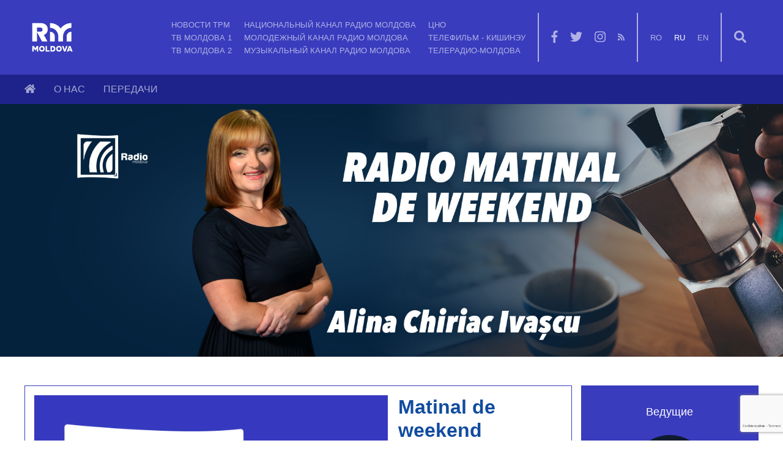

--- FILE ---
content_type: text/html; charset=UTF-8
request_url: https://trm.md/ru/radio-matinal-de-week-end/matinal-de-weekend-cu-victor-balaniuc-din-24-septembrie-2022
body_size: 12426
content:
<!DOCTYPE html>
<html lang="ru">
<head>  
  
  <meta charset="UTF-8">
  
  <meta name="viewport" content="width=device-width, initial-scale=1.0"> 
  
  <title>TRM - Matinal de weekend cu Victor Balaniuc din 24 septembrie 2022</title>
  
   
  
<meta property="fb:pages" content="212999188812326" />
<meta property="fb:admins" content=""/>
<meta property="fb:app_id" content="1056070567772679"/>
<meta property="og:site_name" content="TRM" />
<meta property="og:title" content="Matinal de weekend cu Victor Balaniuc din 24 septembrie 2022" />
<meta property="og:url" content="https://trm.md/ru/radio-matinal-de-week-end/matinal-de-weekend-cu-victor-balaniuc-din-24-septembrie-2022" />
<meta property="og:description" content="TRM" />
<meta name="description" content="TRM" /> 

  <meta property="og:type" content="website" />
 
  
  <meta property="og:image" content="http://trm.md/img/pages/2018/10/18/radio-moldova/radio-moldova.png"/>


    
<!-- Google Tag Manager -->
<script>(function(w,d,s,l,i){w[l]=w[l]||[];w[l].push({'gtm.start':
new Date().getTime(),event:'gtm.js'});var f=d.getElementsByTagName(s)[0],
j=d.createElement(s),dl=l!='dataLayer'?'&l='+l:'';j.async=true;j.src=
'https://www.googletagmanager.com/gtm.js?id='+i+dl;f.parentNode.insertBefore(j,f);
})(window,document,'script','dataLayer','GTM-TP4N3RB');</script>
<!-- End Google Tag Manager -->
  
  <!-- Global site tag (gtag.js) - Google Analytics -->
<script async src="https://www.googletagmanager.com/gtag/js?id=UA-28096423-1"></script>
<script>
  window.dataLayer = window.dataLayer || [];
  function gtag(){dataLayer.push(arguments);}
  gtag('js', new Date());

  gtag('config', 'UA-28096423-1');
</script>

  
  
<link rel="stylesheet" type="text/css" href="/css/bootstrap/bootstrap.min.css?v=1.1" />
<link rel="stylesheet" type="text/css" href="/css/fontawesome/css/all.min.css" />
<link rel="stylesheet" type="text/css" href="/css/slider.css?v=1.1" />
<link rel="stylesheet" type="text/css" href="/plugins/lightbox/css/lightbox.css?v=1.1" />
<link rel="stylesheet" type="text/css" href="/plugins/fancybox/jquery.fancybox.min.css" />
<link rel="stylesheet" type="text/css" href="/js/jquery-nice-select/css/nice-select.css" />
<link rel="stylesheet" type="text/css" href="/css/main.css?v=1.1" />
<link rel="stylesheet" type="text/css" href="/css/media.css?v=1.1" />
<link rel="stylesheet" type="text/css" href="/plugins/calendar/bootstrap-datepicker3.min.css" />
<link rel="stylesheet" type="text/css" href="/plugins/slick/slick.css" />
<link rel="stylesheet" type="text/css" href="/plugins/slick/slick-theme.css" />
<link rel="stylesheet" type="text/css" href="/plugins/mediaplayer/mediaelementplayer.min.css" />
<link rel="stylesheet" type="text/css" href="/plugins/share/jssocials.css" />
<link rel="stylesheet" type="text/css" href="/plugins/share/jssocials-theme-flat.css" />
<link rel="stylesheet" type="text/css" href="/files/Scripts/tempstyle.css">
<link rel="stylesheet" type="text/css" href="/files/Scripts/jsAudioPlayer.css">

  

  
  
<script type="text/javascript" src="/js/jquery-3.2.0.min.js"></script>
<script>
  window.publiccaptchakey = "6Lf5n44UAAAAAHTvpv-qcXtHm6YssMYetnazginP";
</script>
<script type="text/javascript" src="/js/app.js?v=1.1"></script>
<script type="text/javascript" src="/js/swfobject.js?v=1.1"></script>
<script type="text/javascript" src="/plugins/slick/slick.min.js"></script>
<script type="text/javascript" src="//code.jquery.com/jquery-migrate-1.2.1.min.js"></script>

</head>
<body class="radiom">
<!-- Google Tag Manager (noscript) -->
<noscript><iframe src="https://www.googletagmanager.com/ns.html?id=GTM-TP4N3RB"
height="0" width="0" style="display:none;visibility:hidden"></iframe></noscript>
<!-- End Google Tag Manager (noscript) -->
<div id="fb-root"></div>

<script>(function(d, s, id) {
  var js, fjs = d.getElementsByTagName(s)[0];
  if (d.getElementById(id)) return;
  js = d.createElement(s); js.id = id;
  js.src = 'https://connect.facebook.net/{$clang}_{$clang|upper}/sdk.js#xfbml=1&version=v3.2&appId={$facebook.appId|default:""}&autoLogAppEvents=1';
  fjs.parentNode.insertBefore(js, fjs);
}(document, 'script', 'facebook-jssdk'));</script>

<div id="_dq-body-container" class="block_overflow">
  <div class="d-flex flex-column"><div class="container-fluid">
	<div class="row">
		<div class="_dq-header-wrap">
			<div class="container">
				<div class="row">
					<header class="_dq-header">
						<main>
							<ul class="_dq-nav-lst _dq-header-logo">
								<li>
									<a href="/ru/start" class="_dq-logo">
										<img src="/img/pages/2018/10/18/radio-moldova/radio-moldova.png" height="80">
									</a>
								</li>
							</ul>
							<div class="d-flex flex-row flex-nowrap align-center">
								<ul class="_dq-nav-lst _dq-nav-pages">
																			<li><a href="/ru/novosti" >НОВОСТИ ТРМ</a></li>
																			<li><a href="/ru/tv-moldova-1" >ТВ Молдова 1</a></li>
																			<li><a href="/ru/tv-moldova-2" >ТВ Молдова 2</a></li>
																			<li><a href="/ru/nacional-nyj-kanal-radio-moldova" >Национальный канал Радио Молдова</a></li>
																			<li><a href="/ru/molodeznyj-kanal-radio-moldova" >Молодежный канал Радио Молдова</a></li>
																			<li><a href="/ru/muzykal-nyj-kanal-radio-moldova" >Музыкальный канал Радио Молдова</a></li>
																			<li><a href="/ru/cno" >ЦНО</a></li>
																			<li><a href="/ru/telefilm-chisinau" >ТелеФильм - Кишинэу</a></li>
																			<li><a href="/ru/teleradio-moldova" >Телерадио-Молдова</a></li>
									
								</ul>

																<ul class="_dq-nav-lst _dq-nav-social">
									<li>
										<a class=" btn-social" href="https://www.facebook.com/teleradiomoldova/"><i class="fab fa-facebook-f" arial-hidden="true"></i></a>
									</li>
									<li>
										<a class=" btn-social" href="https://twitter.com/teleradiomd"><i class="fab fa-twitter" arial-hidden="true"></i></a>
									</li>
									<li>
										<a class=" btn-social" href="https://www.instagram.com/trm.md/"><i class="fab fa-instagram" arial-hidden="true"></i></a>
									</li>
									<li>
										<a class=" btn-social" href="/ru/rss"><i class="fas fa-rss" arial-hidden="true"></i></a>
									</li>
								</ul>

								<ul class="_dq-nav-lst _dq-nav-lang">
																			<li><a href="/ro/radio-matinal-de-week-end/matinal-de-weekend-cu-victor-balaniuc-din-24-septembrie-2022" >ro</a></li>
																			<li><a href="/ru/radio-matinal-de-week-end/matinal-de-weekend-cu-victor-balaniuc-din-24-septembrie-2022" class="active">ru</a></li>
																			<li><a href="/en/radio-matinal-de-week-end/matinal-de-weekend-cu-victor-balaniuc-din-24-septembrie-2022" >en</a></li>
									
								</ul>

								<ul class="_dq-nav-lst _dq-nav-search">
									<li>
										<a class=" btn-social"><i class="fas fa-search"></i></a>
									</li>
								</ul>	
							</div>	
						</main>
					</header>

					<header class="mob-header">
						<div class="d-flex flex-row justify-content-between align-items-center align-content-center">
							<a href="/ru/start" class="_dq-logo">
								<img src="/img/pages/2018/10/18/radio-moldova/radio-moldova.png" height="93">
							</a>

							<button class="humberger-bars">
								<i class="fas fa-bars"></i>
							</button>
						</div>
						
					</header>
				</div>
			</div>
		</div>
		<div class="_dq-header-wrap inactive">
			<div class="container">
				<div class="row">
					<div class="google-search">
						<script>
							(function() {
								var cx = '004002956505281435906:nsqcnbzetzg';
								var gcse = document.createElement('script');
								gcse.type = 'text/javascript';
								gcse.async = true;
								gcse.src = 'https://cse.google.com/cse.js?cx=' + cx;
								var s = document.getElementsByTagName('script')[0];
								s.parentNode.insertBefore(gcse, s);
							})();
						</script>
						<gcse:search></gcse:search>
					</div>
				</div>
			</div>
		</div>
				<div class="_dq-header-main-nav-container">
			<div class="container">
				<div class="row">
					<header>
						<main class="_dq-main-menu">
							<ul class="_dq-nav-lst _dq-main-nav">
		                        <li><a href="/"><span class="fas fa-home"></span></a></li>
																	<li><a href="/ru/despre-noi-radio-moldova" >О нас</a></li>
																	<li><a href="/ru/radio-moldova-emisiuni-1" >Передачи</a></li>
								
							</ul>
						</main>
					</header>
				</div>
			</div>
		</div>
		
		<div class="_dq-mobile-nav-wrap">
			<div class="_dq-mobile-nav">
				<ul class="_dq-nav-lst _dq-nav-lang">
											<li><a href="/ro/radio-matinal-de-week-end/matinal-de-weekend-cu-victor-balaniuc-din-24-septembrie-2022" >ro</a></li>
											<li><a href="/ru/radio-matinal-de-week-end/matinal-de-weekend-cu-victor-balaniuc-din-24-septembrie-2022" class="active">ru</a></li>
											<li><a href="/en/radio-matinal-de-week-end/matinal-de-weekend-cu-victor-balaniuc-din-24-septembrie-2022" >en</a></li>
					
				</ul>

				<ul class="_dq-nav-mob-pages">
													<li><a href="/ru/novosti" >НОВОСТИ ТРМ</a></li>
													<li><a href="/ru/tv-moldova-1" >ТВ Молдова 1</a></li>
													<li><a href="/ru/tv-moldova-2" >ТВ Молдова 2</a></li>
													<li><a href="/ru/nacional-nyj-kanal-radio-moldova" >Национальный канал Радио Молдова</a></li>
													<li><a href="/ru/molodeznyj-kanal-radio-moldova" >Молодежный канал Радио Молдова</a></li>
													<li><a href="/ru/muzykal-nyj-kanal-radio-moldova" >Музыкальный канал Радио Молдова</a></li>
													<li><a href="/ru/cno" >ЦНО</a></li>
													<li><a href="/ru/telefilm-chisinau" >ТелеФильм - Кишинэу</a></li>
													<li><a href="/ru/teleradio-moldova" >Телерадио-Молдова</a></li>
						
				</ul>

				
				<ul class="_dq-nav-lst _dq-nav-social">
					<li>
						<a class=" btn-social" href="https://www.facebook.com/teleradiomoldova/"><i class="fab fa-facebook-f" arial-hidden="true"></i></a>
					</li>
					<li>
						<a class=" btn-social" href="https://twitter.com/teleradiomd"><i class="fab fa-twitter" arial-hidden="true"></i></a>
					</li>
					<li>
						<a class=" btn-social" href="https://www.instagram.com/trm.md/"><i class="fab fa-instagram" arial-hidden="true"></i></a>
					</li>
					<li>
						<a class=" btn-social" href="/ru/rss"><i class="fas fa-rss" arial-hidden="true"></i></a>
					</li>
				</ul>

				<ul class="_dq-nav-lst _dq-nav-search">
					<li>
						<a class=" btn-social" href="#"><i class="fas fa-search"></i></a>
					</li>
				</ul>
			</div>
		</div>
	</div>
</div>

<section class="_dq-main-program">
    <div class="container-fluid">
        <div class="row">
            <div class="_dq-main-news">
                <img src="/img/pages/2018/11/8/radio-matinal-de-week-end/banner-radio-matinal-de-week-end/banner-radio-matinal-de-week-end.png" alt="Matinal de weekend cu Victor Balaniuc din 24 septembrie 2022">
            </div>
        </div>
    </div>
</section>

<section class="_dq-program-content">
    <div class="container">
        <div class="row flex-row flex-wrap flex-lg-nowrap flex-xl-nowrap justify-content-between">
            <div class="d-flex flex-column _dq-main-bar">

                <div class="_dq-program-slider-container d-flex flex-row flex-wrap flex-lg-nowrap flex-xl-nowrap justify-content-between">
                    <div class="_dq-program-slider-wrap d-flex flex-column">
                                    <img alt="" src="/img/pages/2022/9/24/matinal-de-weekend-cu-victor-balaniuc-din-24-septembrie-2022/matinal-de-weekend-cu-victor-balaniuc-din-24-septembrie-2022.png" style="width:100%;">
                    <audio controls style="width:100%;">
                        <source src="/img/pages/2022/9/24/matinal-de-weekend-cu-victor-balaniuc-din-24-septembrie-2022/matinal-de-weekend-cu-victor-balaniuc-din-24-septembrie-2022.ogg" type="audio/ogg">
                        <source src="/img/pages/2022/9/24/matinal-de-weekend-cu-victor-balaniuc-din-24-septembrie-2022/matinal-de-weekend-cu-victor-balaniuc-din-24-septembrie-2022.mp3" type="audio/mpeg">
                    </audio>
                                
                <ul class="_dq-slider-lst d-flex flex-row flex-wrap flex-lg-nowrap flex-xl-nowrap justify-content-start" style="margin-top: 20px !important;">
                    
                </ul>
            </div>
        
    <div class="_dq-slider-description-wrap d-flex flex-column">
        <h1>Matinal de weekend</h1>

        «Matinal de Weekend» – еженедельная утренняя программа выходных дней на социально-культурную тематику, которую готовят Алина Кирияк-Ивашку и Диана Истрати. Передачу можно слушать с 06.05 по субботам  воскресеньям на Национальном канале Радио «Молдова» и на сайте TRM.MD. Продолжительность программы – 160 минут. Контактная информация: /22/406-859.
    </div>
</div>

                <div class="_dq-archive-container">
                    <ul class="lst d-flex flex-column flex-lg-row flex-xl-row align-items-center">
                        <li><i class="far fa-calendar-alt"></i></li>

                        <li><p>Архив Передач </p></li>

                        <li>
                            <input class="calendar" name="from" placeholder="2026-01-01" value="2026-01-01">
                        </li>

                        <li>
                            <input class="calendar" name="untill" placeholder="2026-01-18" value="2026-01-18">
                        </li>
                    </ul>
                </div>


                <div class="_dq-news-read-more-content d-flex flex-row flex-nowrap justify-content-between align-items-start margin-md-bottom">
                    <div class="d-flex flex-row flex-wrap justify-content-between" id="_dq-broadcast-update-html" style="max-width: 895px; width: 100%;">
                                                                                    <div class="_dq-news-read-more-wrap d-flex flex-column">
                                    <a href="/ru/radio-matinal-de-week-end/matinal-de-weekend-cu-alina-chiriac-ivascu-din-27-noiembrie-2022" class="shadow-hover">
                                    <img src="/img/pages/2022/11/27/matinal-de-weekend-cu-alina-chiriac-ivascu-din-27-noiembrie-2022/broadcast-cover-matinal-de-weekend-cu-alina-chiriac-ivascu-din-27-noiembrie-2022.png?time=1768690527" alt="Matinal de weekend cu Alina Chiriac-Ivaşcu din 27 noiembrie 2022">
                                    </a>
                                    <div class="_dq-news-date d-flex flex-row flex-nowrap">
                                        <p class="_dq-category-path"><i class="far fa-folder"></i> Matinal de weekend</p>
                                        <p>27 Ноя. 2022 / 06:05</p>
                                        <span class="_dq-border"></span>
                                        <span class="_dq-border _dq-border-r"></span>
                                    </div>
                                    <div class="d-flex flex-column justify-content-between" style="height: 100%;">
                                        <div class="_dq-news-title">
                                            <p><a href="/ru/radio-matinal-de-week-end/matinal-de-weekend-cu-alina-chiriac-ivascu-din-27-noiembrie-2022" style="color: #000;">Matinal de weekend cu Alina Chiriac-Ivaşcu din 27 noiembrie 2022</a></p>
                                            
                                        </div>
                                        
                                    </div>
                                </div>
                                                            <div class="_dq-news-read-more-wrap d-flex flex-column">
                                    <a href="/ru/radio-matinal-de-week-end/matinal-de-weekend-cu-victor-balaniuc-din-26-noiembrie-2022" class="shadow-hover">
                                    <img src="/img/pages/2022/11/26/matinal-de-weekend-cu-victor-balaniuc-din-26-noiembrie-2022/broadcast-cover-matinal-de-weekend-cu-victor-balaniuc-din-26-noiembrie-2022.png?time=1768690527" alt="Matinal de weekend cu Victor Balaniuc din 26 noiembrie 2022">
                                    </a>
                                    <div class="_dq-news-date d-flex flex-row flex-nowrap">
                                        <p class="_dq-category-path"><i class="far fa-folder"></i> Matinal de weekend</p>
                                        <p>26 Ноя. 2022 / 06:05</p>
                                        <span class="_dq-border"></span>
                                        <span class="_dq-border _dq-border-r"></span>
                                    </div>
                                    <div class="d-flex flex-column justify-content-between" style="height: 100%;">
                                        <div class="_dq-news-title">
                                            <p><a href="/ru/radio-matinal-de-week-end/matinal-de-weekend-cu-victor-balaniuc-din-26-noiembrie-2022" style="color: #000;">Matinal de weekend cu Victor Balaniuc din 26 noiembrie 2022</a></p>
                                            
                                        </div>
                                        
                                    </div>
                                </div>
                                                            <div class="_dq-news-read-more-wrap d-flex flex-column">
                                    <a href="/ru/radio-matinal-de-week-end/matinal-de-weekend-cu-alina-chiriac-ivascu-din-20-noiembrie-2022" class="shadow-hover">
                                    <img src="/img/pages/2022/11/20/matinal-de-weekend-cu-alina-chiriac-ivascu-din-20-noiembrie-2022/broadcast-cover-matinal-de-weekend-cu-alina-chiriac-ivascu-din-20-noiembrie-2022.png?time=1768690527" alt="Matinal de weekend cu Alina Chiriac-Ivaşcu din 20 noiembrie 2022">
                                    </a>
                                    <div class="_dq-news-date d-flex flex-row flex-nowrap">
                                        <p class="_dq-category-path"><i class="far fa-folder"></i> Matinal de weekend</p>
                                        <p>20 Ноя. 2022 / 06:05</p>
                                        <span class="_dq-border"></span>
                                        <span class="_dq-border _dq-border-r"></span>
                                    </div>
                                    <div class="d-flex flex-column justify-content-between" style="height: 100%;">
                                        <div class="_dq-news-title">
                                            <p><a href="/ru/radio-matinal-de-week-end/matinal-de-weekend-cu-alina-chiriac-ivascu-din-20-noiembrie-2022" style="color: #000;">Matinal de weekend cu Alina Chiriac-Ivaşcu din 20 noiembrie 2022</a></p>
                                            
                                        </div>
                                        
                                    </div>
                                </div>
                                                            <div class="_dq-news-read-more-wrap d-flex flex-column">
                                    <a href="/ru/radio-matinal-de-week-end/matinal-de-weekend-cu-victor-balaniuc-din-19-noiembrie-2022" class="shadow-hover">
                                    <img src="/img/pages/2022/11/19/matinal-de-weekend-cu-victor-balaniuc-din-19-noiembrie-2022/broadcast-cover-matinal-de-weekend-cu-victor-balaniuc-din-19-noiembrie-2022.png?time=1768690527" alt="Matinal de weekend cu Victor Balaniuc din 19 noiembrie 2022">
                                    </a>
                                    <div class="_dq-news-date d-flex flex-row flex-nowrap">
                                        <p class="_dq-category-path"><i class="far fa-folder"></i> Matinal de weekend</p>
                                        <p>19 Ноя. 2022 / 06:05</p>
                                        <span class="_dq-border"></span>
                                        <span class="_dq-border _dq-border-r"></span>
                                    </div>
                                    <div class="d-flex flex-column justify-content-between" style="height: 100%;">
                                        <div class="_dq-news-title">
                                            <p><a href="/ru/radio-matinal-de-week-end/matinal-de-weekend-cu-victor-balaniuc-din-19-noiembrie-2022" style="color: #000;">Matinal de weekend cu Victor Balaniuc din 19 noiembrie 2022</a></p>
                                            
                                        </div>
                                        
                                    </div>
                                </div>
                                                            <div class="_dq-news-read-more-wrap d-flex flex-column">
                                    <a href="/ru/radio-matinal-de-week-end/matinal-de-weekend-cu-alina-chiriac-ivascu-din-13-noiembrie-2022" class="shadow-hover">
                                    <img src="/img/pages/2022/11/13/matinal-de-weekend-cu-alina-chiriac-ivascu-din-13-noiembrie-2022/broadcast-cover-matinal-de-weekend-cu-alina-chiriac-ivascu-din-13-noiembrie-2022.png?time=1768690527" alt="Matinal de weekend cu Alina Chiriac-Ivaşcu din 13 noiembrie 2022">
                                    </a>
                                    <div class="_dq-news-date d-flex flex-row flex-nowrap">
                                        <p class="_dq-category-path"><i class="far fa-folder"></i> Matinal de weekend</p>
                                        <p>13 Ноя. 2022 / 06:05</p>
                                        <span class="_dq-border"></span>
                                        <span class="_dq-border _dq-border-r"></span>
                                    </div>
                                    <div class="d-flex flex-column justify-content-between" style="height: 100%;">
                                        <div class="_dq-news-title">
                                            <p><a href="/ru/radio-matinal-de-week-end/matinal-de-weekend-cu-alina-chiriac-ivascu-din-13-noiembrie-2022" style="color: #000;">Matinal de weekend cu Alina Chiriac-Ivaşcu din 13 noiembrie 2022</a></p>
                                            
                                        </div>
                                        
                                    </div>
                                </div>
                                                            <div class="_dq-news-read-more-wrap d-flex flex-column">
                                    <a href="/ru/radio-matinal-de-week-end/matinal-de-weekend-cu-victor-balaniuc-din-12-noiembrie-2022" class="shadow-hover">
                                    <img src="/img/pages/2022/11/12/matinal-de-weekend-cu-victor-balaniuc-din-12-noiembrie-2022/broadcast-cover-matinal-de-weekend-cu-victor-balaniuc-din-12-noiembrie-2022.png?time=1768690527" alt="Matinal de weekend cu Victor Balaniuc din 12 noiembrie 2022">
                                    </a>
                                    <div class="_dq-news-date d-flex flex-row flex-nowrap">
                                        <p class="_dq-category-path"><i class="far fa-folder"></i> Matinal de weekend</p>
                                        <p>12 Ноя. 2022 / 06:05</p>
                                        <span class="_dq-border"></span>
                                        <span class="_dq-border _dq-border-r"></span>
                                    </div>
                                    <div class="d-flex flex-column justify-content-between" style="height: 100%;">
                                        <div class="_dq-news-title">
                                            <p><a href="/ru/radio-matinal-de-week-end/matinal-de-weekend-cu-victor-balaniuc-din-12-noiembrie-2022" style="color: #000;">Matinal de weekend cu Victor Balaniuc din 12 noiembrie 2022</a></p>
                                            
                                        </div>
                                        
                                    </div>
                                </div>
                            

                            <div class="d-flex flex-row flex-nowrap justify-content-start" style="width: 100%;">
                                <a href="#" id='load-more-broadcastsStatus' data-next-page='2' data-fkobject="107" data-page="371977" data-fkparent="5151" class="_dq-btn _dq-btn-round _dq-btn-bb-bw">Vezi Mai Mult</a>
                            </div>
                                            </div>
                </div>
            </div>

            <div class="d-flex flex-column _dq-right-sitebar">
                <div class="_dq-program-presenter d-flex flex-row flex-nowrap justify-content-cneter align-items-center align-content-center">
                    <div class="arrow left-arrow flex-shrink-1">
                        <i class="fas fa-chevron-left"></i>
                    </div>
                    <div class="_dq-presenter-wrap" style="width: 213px;overflow:hidden;display: flex;">
                                                    <div class="_dq-presenter-item  active flex-grow-1 d-flex flex-column align-items-center" style="width: 213px; flex: 0 0 auto; position: relative;">
                                <p>Ведущие</p>

                                <div class="_dq-presenter-img-wrap dq-modal" href="#form0">
                                    <img src="/img/presenters/elena-chirilov-muntean/presenters-elena-chirilov-muntean.png" style="border-radius: 100px;">
                                </div>

                                <h3>Елена Кириллова</h3>
                                <span>Radiojurnal</span>
                            </div>
                                                    <div class="_dq-presenter-item   flex-grow-1 d-flex flex-column align-items-center" style="width: 213px; flex: 0 0 auto; position: relative;">
                                <p>Ведущие</p>

                                <div class="_dq-presenter-img-wrap dq-modal" href="#form1">
                                    <img src="/img/presenters/natalia-spanu/presenters-natalia-spanu.png" style="border-radius: 100px;">
                                </div>

                                <h3>Наталья Спыну</h3>
                                <span>Radiojurnal</span>
                            </div>
                                                    <div class="_dq-presenter-item   flex-grow-1 d-flex flex-column align-items-center" style="width: 213px; flex: 0 0 auto; position: relative;">
                                <p>Ведущие</p>

                                <div class="_dq-presenter-img-wrap dq-modal" href="#form2">
                                    <img src="/img/presenters/anna-ciuhnenco/presenters-anna-ciuhnenco.png" style="border-radius: 100px;">
                                </div>

                                <h3>Анна Чухненко</h3>
                                <span>Radiojurnal</span>
                            </div>
                                                    <div class="_dq-presenter-item   flex-grow-1 d-flex flex-column align-items-center" style="width: 213px; flex: 0 0 auto; position: relative;">
                                <p>Ведущие</p>

                                <div class="_dq-presenter-img-wrap dq-modal" href="#form3">
                                    <img src="/img/presenters/alexandr-petcov/presenters-alexandr-petcov.png" style="border-radius: 100px;">
                                </div>

                                <h3>Александр Петков</h3>
                                <span>Radiojurnal</span>
                            </div>
                                                    <div class="_dq-presenter-item   flex-grow-1 d-flex flex-column align-items-center" style="width: 213px; flex: 0 0 auto; position: relative;">
                                <p>Ведущие</p>

                                <div class="_dq-presenter-img-wrap dq-modal" href="#form4">
                                    <img src="/img/presenters/ludmila-alexei/presenters-ludmila-alexei.png" style="border-radius: 100px;">
                                </div>

                                <h3>Людмила Алексей</h3>
                                <span>Teatru la Microfon</span>
                            </div>
                                                    <div class="_dq-presenter-item   flex-grow-1 d-flex flex-column align-items-center" style="width: 213px; flex: 0 0 auto; position: relative;">
                                <p>Ведущие</p>

                                <div class="_dq-presenter-img-wrap dq-modal" href="#form5">
                                    <img src="/img/presenters/diana-palade/presenters-diana-palade.png" style="border-radius: 100px;">
                                </div>

                                <h3>Диана Паладе</h3>
                                <span>Album de familie</span>
                            </div>
                                                    <div class="_dq-presenter-item   flex-grow-1 d-flex flex-column align-items-center" style="width: 213px; flex: 0 0 auto; position: relative;">
                                <p>Ведущие</p>

                                <div class="_dq-presenter-img-wrap dq-modal" href="#form6">
                                    <img src="/img/presenters/svetlana-sarbu/presenters-svetlana-sarbu.png" style="border-radius: 100px;">
                                </div>

                                <h3>Светлана Сырбу</h3>
                                <span>Album de familie</span>
                            </div>
                                                    <div class="_dq-presenter-item   flex-grow-1 d-flex flex-column align-items-center" style="width: 213px; flex: 0 0 auto; position: relative;">
                                <p>Ведущие</p>

                                <div class="_dq-presenter-img-wrap dq-modal" href="#form7">
                                    <img src="/img/presenters/victor-stahi/presenters-victor-stahi.png" style="border-radius: 100px;">
                                </div>

                                <h3>Виктор Стахи</h3>
                                <span>Radioabonamentul Prietenii Muzicii</span>
                            </div>
                                                    <div class="_dq-presenter-item   flex-grow-1 d-flex flex-column align-items-center" style="width: 213px; flex: 0 0 auto; position: relative;">
                                <p>Ведущие</p>

                                <div class="_dq-presenter-img-wrap dq-modal" href="#form8">
                                    <img src="/img/presenters/larisa-verdes/presenters-larisa-verdes.png" style="border-radius: 100px;">
                                </div>

                                <h3>Лариса Вердеш</h3>
                                <span>Documentar</span>
                            </div>
                                                    <div class="_dq-presenter-item   flex-grow-1 d-flex flex-column align-items-center" style="width: 213px; flex: 0 0 auto; position: relative;">
                                <p>Ведущие</p>

                                <div class="_dq-presenter-img-wrap dq-modal" href="#form9">
                                    <img src="/img/presenters/daniela-gherman/presenters-daniela-gherman.png" style="border-radius: 100px;">
                                </div>

                                <h3>Даниела Герман</h3>
                                <span>Zi de zi</span>
                            </div>
                                                    <div class="_dq-presenter-item   flex-grow-1 d-flex flex-column align-items-center" style="width: 213px; flex: 0 0 auto; position: relative;">
                                <p>Ведущие</p>

                                <div class="_dq-presenter-img-wrap dq-modal" href="#form10">
                                    <img src="/img/presenters/vladimir-javgureanu/presenters-vladimir-javgureanu.png" style="border-radius: 100px;">
                                </div>

                                <h3>Владимир Жавгуряну</h3>
                                <span>Sfaturi pentru agricultori</span>
                            </div>
                                                    <div class="_dq-presenter-item   flex-grow-1 d-flex flex-column align-items-center" style="width: 213px; flex: 0 0 auto; position: relative;">
                                <p>Ведущие</p>

                                <div class="_dq-presenter-img-wrap dq-modal" href="#form11">
                                    <img src="/img/presenters/alina-chiriac-ivascu/presenters-alina-chiriac-ivascu.png" style="border-radius: 100px;">
                                </div>

                                <h3>Алина Кирияк-Ивашку</h3>
                                <span>Radiomatinal de Weekend</span>
                            </div>
                                                    <div class="_dq-presenter-item   flex-grow-1 d-flex flex-column align-items-center" style="width: 213px; flex: 0 0 auto; position: relative;">
                                <p>Ведущие</p>

                                <div class="_dq-presenter-img-wrap dq-modal" href="#form12">
                                    <img src="/img/presenters/tatiana-fiser/presenters-tatiana-fiser.png" style="border-radius: 100px;">
                                </div>

                                <h3>Татьяна Фишер</h3>
                                <span>Spaţiul Public</span>
                            </div>
                                                    <div class="_dq-presenter-item   flex-grow-1 d-flex flex-column align-items-center" style="width: 213px; flex: 0 0 auto; position: relative;">
                                <p>Ведущие</p>

                                <div class="_dq-presenter-img-wrap dq-modal" href="#form13">
                                    <img src="/img/presenters/maricica-munteanu/presenters-maricica-munteanu.png" style="border-radius: 100px;">
                                </div>

                                <h3>Маричика Мунтяну</h3>
                                <span>Radiojurnal</span>
                            </div>
                                                    <div class="_dq-presenter-item   flex-grow-1 d-flex flex-column align-items-center" style="width: 213px; flex: 0 0 auto; position: relative;">
                                <p>Ведущие</p>

                                <div class="_dq-presenter-img-wrap dq-modal" href="#form14">
                                    <img src="/img/presenters/revenco-alexei/presenters-revenco-alexei.png" style="border-radius: 100px;">
                                </div>

                                <h3>Revenco Alexei</h3>
                                <span>Vocea de aur a postului Radio Moldova</span>
                            </div>
                                                    <div class="_dq-presenter-item   flex-grow-1 d-flex flex-column align-items-center" style="width: 213px; flex: 0 0 auto; position: relative;">
                                <p>Ведущие</p>

                                <div class="_dq-presenter-img-wrap dq-modal" href="#form15">
                                    <img src="/img/presenters/vasile-mija/presenters-vasile-mija.png" style="border-radius: 100px;">
                                </div>

                                <h3>Vasile Mija</h3>
                                <span>Zi de zi cu Radio Moldova</span>
                            </div>
                                                    <div class="_dq-presenter-item   flex-grow-1 d-flex flex-column align-items-center" style="width: 213px; flex: 0 0 auto; position: relative;">
                                <p>Ведущие</p>

                                <div class="_dq-presenter-img-wrap dq-modal" href="#form16">
                                    <img src="/img/presenters/nicu-turcanu/presenters-nicu-turcanu.png" style="border-radius: 100px;">
                                </div>

                                <h3>Nicu Ţurcanu</h3>
                                <span>Vocea Radio Moldova</span>
                            </div>
                                                    <div class="_dq-presenter-item   flex-grow-1 d-flex flex-column align-items-center" style="width: 213px; flex: 0 0 auto; position: relative;">
                                <p>Ведущие</p>

                                <div class="_dq-presenter-img-wrap dq-modal" href="#form17">
                                    <img src="/img/presenters/stirbu-gabriela/presenters-stirbu-gabriela.png" style="border-radius: 100px;">
                                </div>

                                <h3>Ştirbu Gabriela</h3>
                                <span>De la 11 la 13</span>
                            </div>
                        
                    </div>
                    <div class="arrow right-arrow flex-shrink-1">
                        <i class="fas fa-chevron-right"></i>
                    </div>
                </div>

                
                                <div class="_dq-top-programs d-flex flex-column">
                    <div class="_dq-top-programs-title">
                        <h2>Топ 10 передач
</h2>
                    </div>

                    <ol>
                                                                                    <li>
                                    <span>1</span>
                                    <img src="/img/pages/2022/5/6/radiojurnal/radiojurnal.png" width="50">
                                    <span><a href="/ru/radiojurnal">Radiojurnal</a></span>
                                </li>
                                                                                                                <li>
                                    <span>2</span>
                                    <img src="/img/pages/2022/5/3/zi-de-zi/zi-de-zi.png" width="50">
                                    <span><a href="/ru/zi-de-zi">Zi de zi</a></span>
                                </li>
                                                                                                                <li>
                                    <span>3</span>
                                    <img src="/img/pages/2018/11/8/la-vatra-jocului/la-vatra-jocului.png" width="50">
                                    <span><a href="/ru/la-vatra-jocului">La vatra jocului</a></span>
                                </li>
                                                                                                                <li>
                                    <span>4</span>
                                    <img src="/img/pages/2018/12/9/7-top-studio/7-top-studio.png" width="50">
                                    <span><a href="/ru/7-top-studio">7 Top Studio</a></span>
                                </li>
                                                                                                                <li>
                                    <span>5</span>
                                    <img src="/img/pages/2018/11/8/o-melodie-pentru-tine/o-melodie-pentru-tine.png" width="50">
                                    <span><a href="/ru/o-melodie-pentru-tine">O melodie pentru tine</a></span>
                                </li>
                                                                                                                <li>
                                    <span>6</span>
                                    <img src="/img/pages/2018/11/8/panorama-zilei/panorama-zilei.png" width="50">
                                    <span><a href="/ru/panorama-zilei">Panorama Zilei</a></span>
                                </li>
                                                                                                                <li>
                                    <span>7</span>
                                    <img src="/img/pages/2021/4/30/vaccinul-anti-covid-19/vaccinul-anti-covid-19.png" width="50">
                                    <span><a href="/ru/vaccinul-anti-covid-19">Vaccinul anti-COVID-19</a></span>
                                </li>
                                                                                                                <li>
                                    <span>8</span>
                                    <img src="/img/pages/2018/11/8/ora-copiilor/ora-copiilor.png" width="50">
                                    <span><a href="/ru/ora-copiilor">Ora copiilor</a></span>
                                </li>
                                                                                                                <li>
                                    <span>9</span>
                                    <img src="/img/pages/2018/11/8/loc-de-dialog/loc-de-dialog.png" width="50">
                                    <span><a href="/ru/loc-de-dialog">Loc de dialog</a></span>
                                </li>
                                                                                                                <li>
                                    <span>10</span>
                                    <img src="/img/pages/2018/11/8/casa-radio/casa-radio.png" width="50">
                                    <span><a href="/ru/casa-radio">Casa Radio</a></span>
                                </li>
                                                    
                    </ol>
                </div>
                            </div>
        </div>
    </div>
</section>



<footer class="_dq-footer">
	<div class="container">
		<div class="row flex-column flex-sm-column flex-md-column flex-lg-row flex-xl-row _dq-footer-wrap">
			<div class="flex-shrink-1 d-flex flex-column flex-sm-column flex-md-row flex-lg-row flex-xl-row flex-wrap flex-sm-wrap flex-md-wrap flex-lg-nowrap flex-xl-nowrap justify-content-md-center align-items-sm-center align-items-center">
				<a href="/" class="_dq-footer-logo margin-lg-bottom">
											<img src="/img/pages/2018/10/18/radio-moldova/bottom-radio-moldova/bottom-radio-moldova.png" height="56">
									</a>
				
				<form class="form-inline _dq-form margin-lg-bottom" id="subscribe-form">
					<div class="input-group">
						<input type="text" class="form-control" name="email_subscribe" data-content=" " data-title=" " id="email_subscribe" placeholder="Подписаться на новости">
						<input type="hidden" name="captcha">
						<div class="input-group-prepend">
							<div class="input-group-text"><i class="far fa-envelope"></i></div>
						</div>
					</div>
				</form>
			</div>
			<div class="flex-grow-1 d-flex flex-column flex-sm-column flex-md-column flex-lg-row flex-xl-row flex-wrap flex-sm-wrap flex-md-wrap flex-lg-nowrap flex-xl-nowrap align-items-center justify-content-end">
				<ul class="d-flex flex-row flex-wrap flex-sm-wrap flex-md-wrap flex-lg-wrap flex-xl-nowrap _dq-footer-menu margin-lg-bottom	justify-content-lg-between justify-content-md-between justify-content-sm-center justify-content-center">	
											<li>
							<a class="_dq-btn _dq-btn-round _dq-btn-bw-bb" href="/ru/contacte" >КОНТАКТЫ</a>
						</li>
											<li>
							<a class="_dq-btn _dq-btn-round _dq-btn-bw-bb" href="/ru/comunicate-trm" >Пресс-релиз TRM</a>
						</li>
											<li>
							<a class="_dq-btn _dq-btn-round _dq-btn-bw-bb" href="/ru/vakantnye-dolznosti" >ВАКАНТНЫЕ ДОЛЖНОСТИ</a>
						</li>
					
				</ul>
				<ul class="d-flex flex-row flex-nowrap _dq-footer-social">
					<li>
						<a class=" btn-social" href="https://www.facebook.com/teleradiomoldova/"><i class="fab fa-facebook-f" arial-hidden="true"></i></a>
					</li>
					<li>
						<a class=" btn-social" href="https://twitter.com/teleradiomd"><i class="fab fa-twitter" arial-hidden="true"></i></a>
					</li>
					<li>
						<a class=" btn-social" href="https://www.instagram.com/trm.md/"><i class="fab fa-instagram" arial-hidden="true"></i></a>
					</li>
				</ul>
			</div>
		</div>
	</div>

	<div class="container">
		<div class="row flex-row flex-wrap _dq-footer-wrap-2">
			<div class="flex-shrink-1 d-flex flex-column flex-sm-column flex-md-column flex-lg-column flex-xl-row flex-wrap flex-xl-nowrap align-items-center">
				<p class="footer-copyright margin-lg-bottom">© IP "TELERADIO-MOLDOVA"</p>
				<img src="/img/logo_coe.png" class="margin-lg-bottom" height="120">
				
				<p class="footer-info" class="margin-lg-bottom">Веб-портал Национальной общественной компании по телевидению и радиовещанию (IPNA)  «Телерадио-Молдова» (TRM) был разработан при поддержке Совместного проекта Европейского союза  и Совета Европы «Продвижение свободы и плюрализма  СМИ в Республике Молдова».</p>
			</div>

			<div class="flex-grow-1 d-flex flex-row flex-nowrap align-items-center justify-content-end">
				
			</div>
		</div>
	</div>
</footer>
</div>
</div>

<script type="text/javascript" src="/js/popper.min.js"></script>
<script type="text/javascript" src="/js/bootstrap/bootstrap.min.js"></script>
<script type="text/javascript" src="/js/hls.js?v=1.1"></script>
<script type="text/javascript" src="/plugins/mediaplayer/mediaelement-and-player.min.js"></script>

<script type="text/javascript" src="/plugins/mediaplayer/plugin.js"></script>
<script type="text/javascript" src="/css/fontawesome/js/all.min.js"></script>
<script type="text/javascript" src="/js/slider-0.1.js?v=1.1"></script>
<script type="text/javascript" src="/js/jquery-nice-select/js/jquery.nice-select.min.js"></script>
<script type="text/javascript" src="/js/ajax.js?v=1.1"></script>
<script type="text/javascript" src="/js/modal.js?v=1.1"></script>
<script type="text/javascript" src="/plugins/calendar/bootstrap-datepicker.min.js"></script>
<script type="text/javascript" src="/plugins/calendar/locales/bootstrap-datepicker.ro.min.js"></script>
<script type="text/javascript" src="/plugins/share/jssocials.min.js"></script>
<script type="text/javascript" src="/plugins/sharer/sharer.min.js"></script>
<script type="text/javascript" src="/files/Scripts/scripts12.js"></script>
<script type="text/javascript" src="/files/Scripts/jsAudioPlayer.js"></script>
<script>
var als = document.createElement("script");
als.src = "https://trm.md/files/Scripts/activateLiveButton.js" + "?ts=" + new Date().getTime();
document.getElementsByTagName("head")[0].appendChild(als);
</script>

<script src="/plugins/lightbox/js/lightbox.min.js?v=1.1" type="text/javascript"></script>
<script src="/plugins/fancybox/jquery.fancybox.min.js?v=1.1" type="text/javascript"></script>
<script src="/68854C93/banners.js?id=1768690527" type="text/javascript"></script>
<script src="/plugins/pluploader/plupload.min.js" type="text/javascript"></script>

    <div class="popup dq-modal-wrap" id="form0">
    <div class="tab_wrap">
        <div class="tab_content" style="padding: 40px 80px; overflow:hidden;">
            
            <div class="row">
                <div class="col-md-12">
                    <div class="row">
                        <div class="presenter-title">
                            <div class="col-md-6 col-sm-12 col-12">
                                <img src="/img/presenters/elena-chirilov-muntean/elena-chirilov-muntean.png">
                            </div>
                            <div class="col-md-6 col-sm-12 col-12">
                                <h1>Елена Кириллова</h1>
                                <h4>Radiojurnal</h4>
                                <div class="presenter-content">
                                    Елена Кириллова каждый день знакомит радиослушателей с самыми значимыми событиями, ставшими историей, в рубрике «Календарь дня». С 2006 года является ещё и автором музыкальной передачи «RockCancelaria».«В эфире Радио «Молдова». Время…». Этой фразой начинался мой рабочий день зимой 2005 года, когда меня приняли на работу. Первый выпуск новостей в прямом эфире помнится и сегодня. Он длился всего пять минут, и эти пять минут были наполнены волнениями, тремором и зашкаливающим адреналином… Сегодня, как и тогда, подъём в 04:00, но это, скажем так, издержки производства. В остальном ответственно заявляю, что я люблю свою профессию, и перед микрофоном чувствую себя как рыба в воде», не преминула заметить Елена Кириллова.
                                </div>
                            </div>
                        </div>
                        
                    </div>
                </div>
            </div>
        </div>
    </div>
    <button class="modal_close btn_close grid-2d" title="Close"></button>
</div>
<div class="popup dq-modal-wrap" id="form1">
    <div class="tab_wrap">
        <div class="tab_content" style="padding: 40px 80px; overflow:hidden;">
            
            <div class="row">
                <div class="col-md-12">
                    <div class="row">
                        <div class="presenter-title">
                            <div class="col-md-6 col-sm-12 col-12">
                                <img src="/img/presenters/natalia-spanu/natalia-spanu.png">
                            </div>
                            <div class="col-md-6 col-sm-12 col-12">
                                <h1>Наталья Спыну</h1>
                                <h4>Radiojurnal</h4>
                                <div class="presenter-content">
                                    Наталья Спыну переступила порог Дома Радио восемь лет назад по чистой случайности. Пережила невероятные эмоции перед микрофоном в передаче прямого эфира, но волнения эти помогли ей сделать жизненный для себя выбор. Выбор профессии редактора и ведущей в редакции новостей. Усвоила главное правило: слушателю не важно, как ты сегодня выглядишь, и в каком настроении пришла на работу. Значима интонация твоего голоса. Она должна быть доверительной и доброжелательной. Новости, звучащие из твоих уст, должны быть достоверными и актуальными. Вот и старается Наталья каждодневно соответствовать этим требованиям. Утверждает, что уже не мыслит своей жизни без работы на радио, но если вдруг что-то поменяется в её судьбе, Радио «Молдова» навсегда останется её первой и непреходящей любовью.
                                </div>
                            </div>
                        </div>
                        
                    </div>
                </div>
            </div>
        </div>
    </div>
    <button class="modal_close btn_close grid-2d" title="Close"></button>
</div>
<div class="popup dq-modal-wrap" id="form2">
    <div class="tab_wrap">
        <div class="tab_content" style="padding: 40px 80px; overflow:hidden;">
            
            <div class="row">
                <div class="col-md-12">
                    <div class="row">
                        <div class="presenter-title">
                            <div class="col-md-6 col-sm-12 col-12">
                                <img src="/img/presenters/anna-ciuhnenco/anna-ciuhnenco.png">
                            </div>
                            <div class="col-md-6 col-sm-12 col-12">
                                <h1>Анна Чухненко</h1>
                                <h4>Radiojurnal</h4>
                                <div class="presenter-content">
                                    Анна Чухненко влилась в коллектив журналистов Радио «Молдова» в 2011 году. Начала свою трудовую деятельность в качестве корреспондента, затем ей доверили выпуски новостей на русском языке. «Хожу на работу как на праздник. Всегда в курсе происходящих событий, совершенствую свои  профессиональные навыки в коллективе единомышленников, опытных, грамотных, доброжелательных людей, где всегда царит атмосфера творчества и взаимопонимания. Осознание важности дела, которым я занята, возможность делиться самыми свежими новостями о событиях в стране и в мире с радиослушателями служат мне источником энергии и вдохновения, который, в это хочется верить, будет неиссякаемым», призналась Анна Чухненко
                                </div>
                            </div>
                        </div>
                        
                    </div>
                </div>
            </div>
        </div>
    </div>
    <button class="modal_close btn_close grid-2d" title="Close"></button>
</div>
<div class="popup dq-modal-wrap" id="form3">
    <div class="tab_wrap">
        <div class="tab_content" style="padding: 40px 80px; overflow:hidden;">
            
            <div class="row">
                <div class="col-md-12">
                    <div class="row">
                        <div class="presenter-title">
                            <div class="col-md-6 col-sm-12 col-12">
                                <img src="/img/presenters/alexandr-petcov/alexandr-petcov.png">
                            </div>
                            <div class="col-md-6 col-sm-12 col-12">
                                <h1>Александр Петков</h1>
                                <h4>Radiojurnal</h4>
                                <div class="presenter-content">
                                    Александр Петков - узнаваемый голос  на Радио «Молдова» в выпусках новостей на русском языке. На главной радиостанции страны работает диктором более четырех десятилетий. Признается, что за минувшие годы  многое изменилось в его жизни. Фотографию в паспорте несколько раз менял, удалось преодолеть и робость перед микрофоном, но неизменными остаются эмоции, которые одолевают перед выходом в прямой эфир. Безусловно, они позитивны и контролируемы, и необходимы в журналистской деятельности, хотя бы потому, что свидетельствуют о неравнодушном отношении к профессии. «Хорошо помню свой первый репортаж, подготовленный для радио сорок лет тому назад, и первый выход в прямой эфир. Время мчится стремительно, порой кажется, что его не хватит, чтобы переделать все свои дела. Но ему я благодарен за накопленный жизненный опыт, за открытие вселенной внутри себя, за подаренных мне судьбой друзей. И за то, что у меня всё сложилось именно так, а не иначе: когда в студии зажигается красная лампочка, означаю
                                </div>
                            </div>
                        </div>
                        
                    </div>
                </div>
            </div>
        </div>
    </div>
    <button class="modal_close btn_close grid-2d" title="Close"></button>
</div>
<div class="popup dq-modal-wrap" id="form4">
    <div class="tab_wrap">
        <div class="tab_content" style="padding: 40px 80px; overflow:hidden;">
            
            <div class="row">
                <div class="col-md-12">
                    <div class="row">
                        <div class="presenter-title">
                            <div class="col-md-6 col-sm-12 col-12">
                                <img src="/img/presenters/ludmila-alexei/ludmila-alexei.png">
                            </div>
                            <div class="col-md-6 col-sm-12 col-12">
                                <h1>Людмила Алексей</h1>
                                <h4>Teatru la Microfon</h4>
                                <div class="presenter-content">
                                    Людмила Алексей - редактор-координатор программ, которые на Радио «Молдова» смело можно назвать долгожителями. Их объединяет хорошо знакомая аудитории Национального радиопоста рубрика «Театр у микрофона». В её обязанности входит пополнение золотого фонда Радио новыми радиопостановками и спектаклями по произведениям отечественных и зарубежных драматургов с участием любимых публикой актёров. Людмила окончила филологический факультет Педагогического университета имени Иона Крянгэ, шесть лет прожила во Франкфурте-на-Майне и в Лондоне. Жизнь за границей подарила ей встречи с людьми, которые укрепили в ней любовь, главным образом, к театральному искусству. Это позволяет ей теперь трепетно и ответственно относиться к рубрике «Театр у микрофона».
                                </div>
                            </div>
                        </div>
                        
                    </div>
                </div>
            </div>
        </div>
    </div>
    <button class="modal_close btn_close grid-2d" title="Close"></button>
</div>
<div class="popup dq-modal-wrap" id="form5">
    <div class="tab_wrap">
        <div class="tab_content" style="padding: 40px 80px; overflow:hidden;">
            
            <div class="row">
                <div class="col-md-12">
                    <div class="row">
                        <div class="presenter-title">
                            <div class="col-md-6 col-sm-12 col-12">
                                <img src="/img/presenters/diana-palade/diana-palade.png">
                            </div>
                            <div class="col-md-6 col-sm-12 col-12">
                                <h1>Диана Паладе</h1>
                                <h4>Album de familie</h4>
                                <div class="presenter-content">
                                    Диана Паладе - редактор и ведущая передачи «Universul Familiei», автор сюжетов, подготовленных для рубрик «Casa Mare» и «Arta de a fi om». «В течение шести лет я прихожу к своей аудитории на волнах радиоэфира с полезными советами специалистов, с семейными историями, с рассказами о проблемах, с которыми сталкиваются в повседневной жизни родители и дети. Знаю, что от осознания проблемы до её решения один шаг, который необходимо сделать, чтобы сохранить в семье любовь и доверительные отношения. Приглашаю всех стать слушателями передачи «Universul Familiei». Она приносит мир и покой в ваши дома», сказала Диана Паладе.
                                </div>
                            </div>
                        </div>
                        
                    </div>
                </div>
            </div>
        </div>
    </div>
    <button class="modal_close btn_close grid-2d" title="Close"></button>
</div>
<div class="popup dq-modal-wrap" id="form6">
    <div class="tab_wrap">
        <div class="tab_content" style="padding: 40px 80px; overflow:hidden;">
            
            <div class="row">
                <div class="col-md-12">
                    <div class="row">
                        <div class="presenter-title">
                            <div class="col-md-6 col-sm-12 col-12">
                                <img src="/img/presenters/svetlana-sarbu/svetlana-sarbu.png">
                            </div>
                            <div class="col-md-6 col-sm-12 col-12">
                                <h1>Светлана Сырбу</h1>
                                <h4>Album de familie</h4>
                                <div class="presenter-content">
                                    Светлана Сырбу является главным редактором Редакции культурных программ и хозяйкой познавательно-развлекательной передачи «Album Duminical», которая рассчитана на семейное прослушивание. «И когда училась в школе, и когда была студенткой, с упоением слушала литературно-художественные передачи, которые звучали в эфире Национального радио. Они расширяли горизонты знаний, они пробуждали во мне желание пробовать писать, относиться креативно к окружающему миру. Мечтала увидеть себя перед микрофоном и стать доверительным собеседником радиослушателей. И мечта стала реальностью. Вот уже 26 лет я являюсь неотъемлемой частью сплочённого коллектива под названием Радио «Молдова». Мир слов, воображения и творчества, охватывающего всю нашу жизнь, духовности, как основной составляющей культуры во всех её проявлениях – это моя Вселенная, где я чувствую себя счастливым человеком и реализованным журналистом», призналась Светлана Сырбу.
                                </div>
                            </div>
                        </div>
                        
                    </div>
                </div>
            </div>
        </div>
    </div>
    <button class="modal_close btn_close grid-2d" title="Close"></button>
</div>
<div class="popup dq-modal-wrap" id="form7">
    <div class="tab_wrap">
        <div class="tab_content" style="padding: 40px 80px; overflow:hidden;">
            
            <div class="row">
                <div class="col-md-12">
                    <div class="row">
                        <div class="presenter-title">
                            <div class="col-md-6 col-sm-12 col-12">
                                <img src="/img/presenters/victor-stahi/victor-stahi.png">
                            </div>
                            <div class="col-md-6 col-sm-12 col-12">
                                <h1>Виктор Стахи</h1>
                                <h4>Radioabonamentul Prietenii Muzicii</h4>
                                <div class="presenter-content">
                                    Виктор Стахи – «человек-оркестр» и один из ветеранов Национального радиовещания. Сотрудничать с музыкальной редакцией Радио «Молдова» начал ещё будучи студентом факультета журналистики Государственного университета Молдовы. С тех пор и по сегодняшний день он верен своему профессиональному долгу. Ведёт Радио-абонемент «Друзья музыки» (бесплатные мини-концерты в Доме Радио с участием популярных отечественных исполнителей), пятничный выпуск концерта по заявкам «O melodie pentru tine», он же ведущий Международного фестиваля классической музыки. Свою задачу видит в продвижении национальных ценностей, пропаганде музыкальной культуры  и жемчужин музыкальной сокровищницы.
                                </div>
                            </div>
                        </div>
                        
                    </div>
                </div>
            </div>
        </div>
    </div>
    <button class="modal_close btn_close grid-2d" title="Close"></button>
</div>
<div class="popup dq-modal-wrap" id="form8">
    <div class="tab_wrap">
        <div class="tab_content" style="padding: 40px 80px; overflow:hidden;">
            
            <div class="row">
                <div class="col-md-12">
                    <div class="row">
                        <div class="presenter-title">
                            <div class="col-md-6 col-sm-12 col-12">
                                <img src="/img/presenters/larisa-verdes/larisa-verdes.png">
                            </div>
                            <div class="col-md-6 col-sm-12 col-12">
                                <h1>Лариса Вердеш</h1>
                                <h4>Documentar</h4>
                                <div class="presenter-content">
                                    Лариса Вердеш с понедельника по пятницу является гостеприимной хозяйкой передачи «Casa Radio». Для своей многочисленной аудитории она подбирает интересную и любопытную информацию и, безусловно, качественную музыку. Искренне считает, что Радио – это волшебный гость в наших домах, дарующий тепло сердец, гармонию звуков, дающий уроки добра, милосердия и бескорыстия, одним словом, уроки жизни. А на это, как известно, готов только настоящий друг...
                                </div>
                            </div>
                        </div>
                        
                    </div>
                </div>
            </div>
        </div>
    </div>
    <button class="modal_close btn_close grid-2d" title="Close"></button>
</div>
<div class="popup dq-modal-wrap" id="form9">
    <div class="tab_wrap">
        <div class="tab_content" style="padding: 40px 80px; overflow:hidden;">
            
            <div class="row">
                <div class="col-md-12">
                    <div class="row">
                        <div class="presenter-title">
                            <div class="col-md-6 col-sm-12 col-12">
                                <img src="/img/presenters/daniela-gherman/daniela-gherman.png">
                            </div>
                            <div class="col-md-6 col-sm-12 col-12">
                                <h1>Даниела Герман</h1>
                                <h4>Zi de zi</h4>
                                <div class="presenter-content">
                                    Молода, доброжелательна, амбициозна и трудолюбива. И присущи эти качества Даниеле Герман, редактору и ведущей передачи «Casa Radio». Не скрывает, что любит свою работу, и что все планы на будущее связаны исключительно с деятельностью на Радио «Молдова», коллектив которого стал её семьёй и помог ей самореализоваться, найти своё призвание, влюбиться в магическую силу его величества Слова. «В детстве о многом мечталось, но самое заветное желание долго оставалось в тени, потому что, чем старше я становилась, тем сложнее было определиться с приоритетами. Меня влекла медицина, потом вдруг решила, что хочу быть актрисой, а в конечном итоге выбор пал на журналистику, о чём не жалею», призналась Даниела Герман.
                                </div>
                            </div>
                        </div>
                        
                    </div>
                </div>
            </div>
        </div>
    </div>
    <button class="modal_close btn_close grid-2d" title="Close"></button>
</div>
<div class="popup dq-modal-wrap" id="form10">
    <div class="tab_wrap">
        <div class="tab_content" style="padding: 40px 80px; overflow:hidden;">
            
            <div class="row">
                <div class="col-md-12">
                    <div class="row">
                        <div class="presenter-title">
                            <div class="col-md-6 col-sm-12 col-12">
                                <img src="/img/presenters/vladimir-javgureanu/vladimir-javgureanu.png">
                            </div>
                            <div class="col-md-6 col-sm-12 col-12">
                                <h1>Владимир Жавгуряну</h1>
                                <h4>Sfaturi pentru agricultori</h4>
                                <div class="presenter-content">
                                    Каждое утро Владимир Жавгуряну приглашает аудиторию Радио «Молдова» послушать передачу «Ţară de la Ţară». Относится к когорте журналистов, которые  в силу накопленного жизненного опыта мастерски владеют пером, с уважением относятся к своим слушателям, знают их предпочтения, чувствуют их настроение, а потому в каждом выпуске звучит информация общественного интереса, музыка для поднятия адреналина и не обходится без доверительного разговора о насущном и наболевшем. «Это обязательное условие. Важно быть на одной волне со своими виртуальными собеседниками и они не подведут, будут ждать новых встреч в эфире», поведал Владимир Жавгуряну.
                                </div>
                            </div>
                        </div>
                        
                    </div>
                </div>
            </div>
        </div>
    </div>
    <button class="modal_close btn_close grid-2d" title="Close"></button>
</div>
<div class="popup dq-modal-wrap" id="form11">
    <div class="tab_wrap">
        <div class="tab_content" style="padding: 40px 80px; overflow:hidden;">
            
            <div class="row">
                <div class="col-md-12">
                    <div class="row">
                        <div class="presenter-title">
                            <div class="col-md-6 col-sm-12 col-12">
                                <img src="/img/presenters/alina-chiriac-ivascu/alina-chiriac-ivascu.png">
                            </div>
                            <div class="col-md-6 col-sm-12 col-12">
                                <h1>Алина Кирияк-Ивашку</h1>
                                <h4>Radiomatinal de Weekend</h4>
                                <div class="presenter-content">
                                    Прежде чем переступить порог Дома Радио, слушала передачи Радио «Молдова» с утра до вечера, пытаясь разобраться в тонкостях профессии радиожурналиста. Тайно мечтала оказаться перед микрофоном и поведать миру о том, что считала интересным и важным. А когда оказалась в команде журналистов Радио «Молдова», поняла, что её работа – это любовь с первого взгляда. Алина Кирияк-Ивашку вот уже 23 года верна своей профессии и коллективу, в котором проходило её становление. Спотыкалась на этом пути? Возможно. Сожалела о сделанном выборе? Никогда. Думала о смене места работы? Категорически нет. Потому, что от себя не уйдёшь. Потому что предавать не в её характере. Потому что волнения, которые она испытывает перед микрофоном даже спустя десятилетия, придают ей силы жить и дерзать. «Может показаться странным, но для меня высшей оценкой моего труда являются признания  моих слушателей, которые звонят и говорят, что слушали передачу и она им понравилась. Ради этого стоит трудиться не покладая рук», заяв
                                </div>
                            </div>
                        </div>
                        
                    </div>
                </div>
            </div>
        </div>
    </div>
    <button class="modal_close btn_close grid-2d" title="Close"></button>
</div>
<div class="popup dq-modal-wrap" id="form12">
    <div class="tab_wrap">
        <div class="tab_content" style="padding: 40px 80px; overflow:hidden;">
            
            <div class="row">
                <div class="col-md-12">
                    <div class="row">
                        <div class="presenter-title">
                            <div class="col-md-6 col-sm-12 col-12">
                                <img src="/img/presenters/tatiana-fiser/tatiana-fiser.png">
                            </div>
                            <div class="col-md-6 col-sm-12 col-12">
                                <h1>Татьяна Фишер</h1>
                                <h4>Spaţiul Public</h4>
                                <div class="presenter-content">
                                    С понедельника по пятницу, начиная с 10:15, когда в эфир Радио «Молдова» выходит передача «Spaţiul Public» («Общественное пространство»), Татьяна Фишер вместе с гостями студии обсуждает проблемы, которые волнуют граждан республики, за что, вне всякого сомнения, аудитория национального радиовещания ей благодарна, ведь разговоры о наболевшем если и не решают актуальные вопросы сиюминутно, то заставляют задуматься о поиске их решений. «Включая радио, человек желает удовлетворить свои потребности в релаксации, в свежей информации, иногда радиопередача становится спасением от одиночества. А вот работа на радио сравни «хроническому заболеванию». Усталость, переживания, неудачи сменяются радостью, профессиональным удовлетворением, желанием не останавливаться на достигнутом. Ты вдруг ясно осознаёшь, что это то, чего не хочется потерять, от чего не хочется искать спасения», уверяет Татьяна Фишер.
                                </div>
                            </div>
                        </div>
                        
                    </div>
                </div>
            </div>
        </div>
    </div>
    <button class="modal_close btn_close grid-2d" title="Close"></button>
</div>
<div class="popup dq-modal-wrap" id="form13">
    <div class="tab_wrap">
        <div class="tab_content" style="padding: 40px 80px; overflow:hidden;">
            
            <div class="row">
                <div class="col-md-12">
                    <div class="row">
                        <div class="presenter-title">
                            <div class="col-md-6 col-sm-12 col-12">
                                <img src="/img/presenters/maricica-munteanu/maricica-munteanu.png">
                            </div>
                            <div class="col-md-6 col-sm-12 col-12">
                                <h1>Маричика Мунтяну</h1>
                                <h4>Radiojurnal</h4>
                                <div class="presenter-content">
                                    Мгновенно узнаваемый голос Маричики Мунтяну звучит с необыкновенной силой убеждения, когда на Радио «Молдова» приходит время новостей. На должность диктора она была отобрана по результатам достаточно жёсткого конкурса, который она до мелочей помнит и сегодня. «24 сентября 1983 года был одним из самых замечательных дней в моей жизни. В этот день, успешно выдержав строгий конкурс, я впервые переступила порог отдела дикторов, где познакомилась со своими будущими коллегами, людьми интеллигентными с обширными знаниями, подлинными энциклопедиями, в среде которых я формировалась как специалист в нашей области. Молдавское радио в то время было единственной в стране радиостанцией, и я считала себя счастливицей, потому что меня выбирали из целого множества желающих быть дикторами. И сегодня, несмотря на то, что прошло уже много лет, я горжусь тем, что выдержала тогда судьбоносный для меня экзамен. Радио «Молдова» – это настоящая школа эмоционального просвещения, школа, которая учит нас произноси
                                </div>
                            </div>
                        </div>
                        
                    </div>
                </div>
            </div>
        </div>
    </div>
    <button class="modal_close btn_close grid-2d" title="Close"></button>
</div>
<div class="popup dq-modal-wrap" id="form14">
    <div class="tab_wrap">
        <div class="tab_content" style="padding: 40px 80px; overflow:hidden;">
            
            <div class="row">
                <div class="col-md-12">
                    <div class="row">
                        <div class="presenter-title">
                            <div class="col-md-6 col-sm-12 col-12">
                                <img src="/img/presenters/revenco-alexei/revenco-alexei.png">
                            </div>
                            <div class="col-md-6 col-sm-12 col-12">
                                <h1>Revenco Alexei</h1>
                                <h4>Vocea de aur a postului Radio Moldova</h4>
                                <div class="presenter-content">
                                    Alexei Revenco venise la Radio Moldova la vârsta de 20 de ani. Trecuse un concurs exigent pentru funcţia de crainic la postul naţional Radio. Aici şi-a început activitatea fiind în ultimul an de studii la Academia de Arte Frumoase. A prezentat emisiuni din diverse domenii, teatru la microfon, vocea lui Alexei Revenco devenind în timp inconfundabilă. În ultimii ani de viaţă Alexei Revenco a fost redactor prezentator în Departamentul Actualităţi Radio.
„Radio Moldova este zbuciumul tinereţii mele frumoase”, spunea Alexei Revenco.
Pentru munca prodigioasă întru promovarea valorilor naţionale, Alexei Revenco a fost distins cu Ordinul ,,Gloria Muncii” şi titlul onorific ,,Maestru în artă”. 
Alexei Revenco s-a stins din viaţă pe 11 ianuarie 2021.
                                </div>
                            </div>
                        </div>
                        
                    </div>
                </div>
            </div>
        </div>
    </div>
    <button class="modal_close btn_close grid-2d" title="Close"></button>
</div>
<div class="popup dq-modal-wrap" id="form15">
    <div class="tab_wrap">
        <div class="tab_content" style="padding: 40px 80px; overflow:hidden;">
            
            <div class="row">
                <div class="col-md-12">
                    <div class="row">
                        <div class="presenter-title">
                            <div class="col-md-6 col-sm-12 col-12">
                                <img src="/img/presenters/vasile-mija/vasile-mija.png">
                            </div>
                            <div class="col-md-6 col-sm-12 col-12">
                                <h1>Vasile Mija</h1>
                                <h4>Zi de zi cu Radio Moldova</h4>
                                <div class="presenter-content">
                                    
                                </div>
                            </div>
                        </div>
                        
                    </div>
                </div>
            </div>
        </div>
    </div>
    <button class="modal_close btn_close grid-2d" title="Close"></button>
</div>
<div class="popup dq-modal-wrap" id="form16">
    <div class="tab_wrap">
        <div class="tab_content" style="padding: 40px 80px; overflow:hidden;">
            
            <div class="row">
                <div class="col-md-12">
                    <div class="row">
                        <div class="presenter-title">
                            <div class="col-md-6 col-sm-12 col-12">
                                <img src="/img/presenters/nicu-turcanu/nicu-turcanu.png">
                            </div>
                            <div class="col-md-6 col-sm-12 col-12">
                                <h1>Nicu Ţurcanu</h1>
                                <h4>Vocea Radio Moldova</h4>
                                <div class="presenter-content">
                                    
                                </div>
                            </div>
                        </div>
                        
                    </div>
                </div>
            </div>
        </div>
    </div>
    <button class="modal_close btn_close grid-2d" title="Close"></button>
</div>
<div class="popup dq-modal-wrap" id="form17">
    <div class="tab_wrap">
        <div class="tab_content" style="padding: 40px 80px; overflow:hidden;">
            
            <div class="row">
                <div class="col-md-12">
                    <div class="row">
                        <div class="presenter-title">
                            <div class="col-md-6 col-sm-12 col-12">
                                <img src="/img/presenters/stirbu-gabriela/stirbu-gabriela.png">
                            </div>
                            <div class="col-md-6 col-sm-12 col-12">
                                <h1>Ştirbu Gabriela</h1>
                                <h4>De la 11 la 13</h4>
                                <div class="presenter-content">
                                    
                                </div>
                            </div>
                        </div>
                        
                    </div>
                </div>
            </div>
        </div>
    </div>
    <button class="modal_close btn_close grid-2d" title="Close"></button>
</div>

<script>
$(document).ready( function () {
    $('.dq-modal').dqModal('init');
});
$(document).ready(function () {
    var btn = $('#load-more-broadcastsStatus');
    
    $('.calendar').datepicker({
        language: 'ro',
        orientation: 'auto',
        format: 'yyyy-mm-dd',
        
    }).on('changeDate', function () {

        btn.attr('disabled', 'true');

        var next_page = 1;
        var object = btn.attr('data-fkobject');
        var page = btn.attr('data-page');
        var fkparent = btn.attr('data-fkparent');
        var dateFrom = $('.calendar[name=from]').val();
        var dateUntill = $('.calendar[name=untill]').val();

        if (dateFrom == '') {
            $('html, body').animate({
                scrollTop: $('.calendar[name=from]').offset().top - 500
            }, 600, function () {
                $('.calendar[name=from]').addClass('error');
            });

            return false;
        }

        if (dateUntill == '') {
            $('html, body').animate({
                scrollTop: $('.calendar[name=untill]').offset().top - 500
            }, 600, function () {
                $('.calendar[name=untill]').addClass('error');
            });

            return false;
        }

        ajaxCall('Programs/ajaxLoadMoreBroadcasts', { args: {
					next_page: next_page, 
					object: object,
					page: page, 
					fkparent: fkparent,
					dateFrom: dateFrom, 
					dateUntill: dateUntill, 
					textForChange: btn.text(),
                    changeDate: true},
					dialogId: 'load-more-broadcasts'
                    }, true);
        
    });
        
    
});
</script>

</body>
</html>

--- FILE ---
content_type: text/html; charset=utf-8
request_url: https://www.google.com/recaptcha/api2/anchor?ar=1&k=6Lf5n44UAAAAAHTvpv-qcXtHm6YssMYetnazginP&co=aHR0cHM6Ly90cm0ubWQ6NDQz&hl=ro&v=PoyoqOPhxBO7pBk68S4YbpHZ&size=invisible&anchor-ms=20000&execute-ms=30000&cb=hkf676ypo74x
body_size: 49128
content:
<!DOCTYPE HTML><html dir="ltr" lang="ro"><head><meta http-equiv="Content-Type" content="text/html; charset=UTF-8">
<meta http-equiv="X-UA-Compatible" content="IE=edge">
<title>reCAPTCHA</title>
<style type="text/css">
/* cyrillic-ext */
@font-face {
  font-family: 'Roboto';
  font-style: normal;
  font-weight: 400;
  font-stretch: 100%;
  src: url(//fonts.gstatic.com/s/roboto/v48/KFO7CnqEu92Fr1ME7kSn66aGLdTylUAMa3GUBHMdazTgWw.woff2) format('woff2');
  unicode-range: U+0460-052F, U+1C80-1C8A, U+20B4, U+2DE0-2DFF, U+A640-A69F, U+FE2E-FE2F;
}
/* cyrillic */
@font-face {
  font-family: 'Roboto';
  font-style: normal;
  font-weight: 400;
  font-stretch: 100%;
  src: url(//fonts.gstatic.com/s/roboto/v48/KFO7CnqEu92Fr1ME7kSn66aGLdTylUAMa3iUBHMdazTgWw.woff2) format('woff2');
  unicode-range: U+0301, U+0400-045F, U+0490-0491, U+04B0-04B1, U+2116;
}
/* greek-ext */
@font-face {
  font-family: 'Roboto';
  font-style: normal;
  font-weight: 400;
  font-stretch: 100%;
  src: url(//fonts.gstatic.com/s/roboto/v48/KFO7CnqEu92Fr1ME7kSn66aGLdTylUAMa3CUBHMdazTgWw.woff2) format('woff2');
  unicode-range: U+1F00-1FFF;
}
/* greek */
@font-face {
  font-family: 'Roboto';
  font-style: normal;
  font-weight: 400;
  font-stretch: 100%;
  src: url(//fonts.gstatic.com/s/roboto/v48/KFO7CnqEu92Fr1ME7kSn66aGLdTylUAMa3-UBHMdazTgWw.woff2) format('woff2');
  unicode-range: U+0370-0377, U+037A-037F, U+0384-038A, U+038C, U+038E-03A1, U+03A3-03FF;
}
/* math */
@font-face {
  font-family: 'Roboto';
  font-style: normal;
  font-weight: 400;
  font-stretch: 100%;
  src: url(//fonts.gstatic.com/s/roboto/v48/KFO7CnqEu92Fr1ME7kSn66aGLdTylUAMawCUBHMdazTgWw.woff2) format('woff2');
  unicode-range: U+0302-0303, U+0305, U+0307-0308, U+0310, U+0312, U+0315, U+031A, U+0326-0327, U+032C, U+032F-0330, U+0332-0333, U+0338, U+033A, U+0346, U+034D, U+0391-03A1, U+03A3-03A9, U+03B1-03C9, U+03D1, U+03D5-03D6, U+03F0-03F1, U+03F4-03F5, U+2016-2017, U+2034-2038, U+203C, U+2040, U+2043, U+2047, U+2050, U+2057, U+205F, U+2070-2071, U+2074-208E, U+2090-209C, U+20D0-20DC, U+20E1, U+20E5-20EF, U+2100-2112, U+2114-2115, U+2117-2121, U+2123-214F, U+2190, U+2192, U+2194-21AE, U+21B0-21E5, U+21F1-21F2, U+21F4-2211, U+2213-2214, U+2216-22FF, U+2308-230B, U+2310, U+2319, U+231C-2321, U+2336-237A, U+237C, U+2395, U+239B-23B7, U+23D0, U+23DC-23E1, U+2474-2475, U+25AF, U+25B3, U+25B7, U+25BD, U+25C1, U+25CA, U+25CC, U+25FB, U+266D-266F, U+27C0-27FF, U+2900-2AFF, U+2B0E-2B11, U+2B30-2B4C, U+2BFE, U+3030, U+FF5B, U+FF5D, U+1D400-1D7FF, U+1EE00-1EEFF;
}
/* symbols */
@font-face {
  font-family: 'Roboto';
  font-style: normal;
  font-weight: 400;
  font-stretch: 100%;
  src: url(//fonts.gstatic.com/s/roboto/v48/KFO7CnqEu92Fr1ME7kSn66aGLdTylUAMaxKUBHMdazTgWw.woff2) format('woff2');
  unicode-range: U+0001-000C, U+000E-001F, U+007F-009F, U+20DD-20E0, U+20E2-20E4, U+2150-218F, U+2190, U+2192, U+2194-2199, U+21AF, U+21E6-21F0, U+21F3, U+2218-2219, U+2299, U+22C4-22C6, U+2300-243F, U+2440-244A, U+2460-24FF, U+25A0-27BF, U+2800-28FF, U+2921-2922, U+2981, U+29BF, U+29EB, U+2B00-2BFF, U+4DC0-4DFF, U+FFF9-FFFB, U+10140-1018E, U+10190-1019C, U+101A0, U+101D0-101FD, U+102E0-102FB, U+10E60-10E7E, U+1D2C0-1D2D3, U+1D2E0-1D37F, U+1F000-1F0FF, U+1F100-1F1AD, U+1F1E6-1F1FF, U+1F30D-1F30F, U+1F315, U+1F31C, U+1F31E, U+1F320-1F32C, U+1F336, U+1F378, U+1F37D, U+1F382, U+1F393-1F39F, U+1F3A7-1F3A8, U+1F3AC-1F3AF, U+1F3C2, U+1F3C4-1F3C6, U+1F3CA-1F3CE, U+1F3D4-1F3E0, U+1F3ED, U+1F3F1-1F3F3, U+1F3F5-1F3F7, U+1F408, U+1F415, U+1F41F, U+1F426, U+1F43F, U+1F441-1F442, U+1F444, U+1F446-1F449, U+1F44C-1F44E, U+1F453, U+1F46A, U+1F47D, U+1F4A3, U+1F4B0, U+1F4B3, U+1F4B9, U+1F4BB, U+1F4BF, U+1F4C8-1F4CB, U+1F4D6, U+1F4DA, U+1F4DF, U+1F4E3-1F4E6, U+1F4EA-1F4ED, U+1F4F7, U+1F4F9-1F4FB, U+1F4FD-1F4FE, U+1F503, U+1F507-1F50B, U+1F50D, U+1F512-1F513, U+1F53E-1F54A, U+1F54F-1F5FA, U+1F610, U+1F650-1F67F, U+1F687, U+1F68D, U+1F691, U+1F694, U+1F698, U+1F6AD, U+1F6B2, U+1F6B9-1F6BA, U+1F6BC, U+1F6C6-1F6CF, U+1F6D3-1F6D7, U+1F6E0-1F6EA, U+1F6F0-1F6F3, U+1F6F7-1F6FC, U+1F700-1F7FF, U+1F800-1F80B, U+1F810-1F847, U+1F850-1F859, U+1F860-1F887, U+1F890-1F8AD, U+1F8B0-1F8BB, U+1F8C0-1F8C1, U+1F900-1F90B, U+1F93B, U+1F946, U+1F984, U+1F996, U+1F9E9, U+1FA00-1FA6F, U+1FA70-1FA7C, U+1FA80-1FA89, U+1FA8F-1FAC6, U+1FACE-1FADC, U+1FADF-1FAE9, U+1FAF0-1FAF8, U+1FB00-1FBFF;
}
/* vietnamese */
@font-face {
  font-family: 'Roboto';
  font-style: normal;
  font-weight: 400;
  font-stretch: 100%;
  src: url(//fonts.gstatic.com/s/roboto/v48/KFO7CnqEu92Fr1ME7kSn66aGLdTylUAMa3OUBHMdazTgWw.woff2) format('woff2');
  unicode-range: U+0102-0103, U+0110-0111, U+0128-0129, U+0168-0169, U+01A0-01A1, U+01AF-01B0, U+0300-0301, U+0303-0304, U+0308-0309, U+0323, U+0329, U+1EA0-1EF9, U+20AB;
}
/* latin-ext */
@font-face {
  font-family: 'Roboto';
  font-style: normal;
  font-weight: 400;
  font-stretch: 100%;
  src: url(//fonts.gstatic.com/s/roboto/v48/KFO7CnqEu92Fr1ME7kSn66aGLdTylUAMa3KUBHMdazTgWw.woff2) format('woff2');
  unicode-range: U+0100-02BA, U+02BD-02C5, U+02C7-02CC, U+02CE-02D7, U+02DD-02FF, U+0304, U+0308, U+0329, U+1D00-1DBF, U+1E00-1E9F, U+1EF2-1EFF, U+2020, U+20A0-20AB, U+20AD-20C0, U+2113, U+2C60-2C7F, U+A720-A7FF;
}
/* latin */
@font-face {
  font-family: 'Roboto';
  font-style: normal;
  font-weight: 400;
  font-stretch: 100%;
  src: url(//fonts.gstatic.com/s/roboto/v48/KFO7CnqEu92Fr1ME7kSn66aGLdTylUAMa3yUBHMdazQ.woff2) format('woff2');
  unicode-range: U+0000-00FF, U+0131, U+0152-0153, U+02BB-02BC, U+02C6, U+02DA, U+02DC, U+0304, U+0308, U+0329, U+2000-206F, U+20AC, U+2122, U+2191, U+2193, U+2212, U+2215, U+FEFF, U+FFFD;
}
/* cyrillic-ext */
@font-face {
  font-family: 'Roboto';
  font-style: normal;
  font-weight: 500;
  font-stretch: 100%;
  src: url(//fonts.gstatic.com/s/roboto/v48/KFO7CnqEu92Fr1ME7kSn66aGLdTylUAMa3GUBHMdazTgWw.woff2) format('woff2');
  unicode-range: U+0460-052F, U+1C80-1C8A, U+20B4, U+2DE0-2DFF, U+A640-A69F, U+FE2E-FE2F;
}
/* cyrillic */
@font-face {
  font-family: 'Roboto';
  font-style: normal;
  font-weight: 500;
  font-stretch: 100%;
  src: url(//fonts.gstatic.com/s/roboto/v48/KFO7CnqEu92Fr1ME7kSn66aGLdTylUAMa3iUBHMdazTgWw.woff2) format('woff2');
  unicode-range: U+0301, U+0400-045F, U+0490-0491, U+04B0-04B1, U+2116;
}
/* greek-ext */
@font-face {
  font-family: 'Roboto';
  font-style: normal;
  font-weight: 500;
  font-stretch: 100%;
  src: url(//fonts.gstatic.com/s/roboto/v48/KFO7CnqEu92Fr1ME7kSn66aGLdTylUAMa3CUBHMdazTgWw.woff2) format('woff2');
  unicode-range: U+1F00-1FFF;
}
/* greek */
@font-face {
  font-family: 'Roboto';
  font-style: normal;
  font-weight: 500;
  font-stretch: 100%;
  src: url(//fonts.gstatic.com/s/roboto/v48/KFO7CnqEu92Fr1ME7kSn66aGLdTylUAMa3-UBHMdazTgWw.woff2) format('woff2');
  unicode-range: U+0370-0377, U+037A-037F, U+0384-038A, U+038C, U+038E-03A1, U+03A3-03FF;
}
/* math */
@font-face {
  font-family: 'Roboto';
  font-style: normal;
  font-weight: 500;
  font-stretch: 100%;
  src: url(//fonts.gstatic.com/s/roboto/v48/KFO7CnqEu92Fr1ME7kSn66aGLdTylUAMawCUBHMdazTgWw.woff2) format('woff2');
  unicode-range: U+0302-0303, U+0305, U+0307-0308, U+0310, U+0312, U+0315, U+031A, U+0326-0327, U+032C, U+032F-0330, U+0332-0333, U+0338, U+033A, U+0346, U+034D, U+0391-03A1, U+03A3-03A9, U+03B1-03C9, U+03D1, U+03D5-03D6, U+03F0-03F1, U+03F4-03F5, U+2016-2017, U+2034-2038, U+203C, U+2040, U+2043, U+2047, U+2050, U+2057, U+205F, U+2070-2071, U+2074-208E, U+2090-209C, U+20D0-20DC, U+20E1, U+20E5-20EF, U+2100-2112, U+2114-2115, U+2117-2121, U+2123-214F, U+2190, U+2192, U+2194-21AE, U+21B0-21E5, U+21F1-21F2, U+21F4-2211, U+2213-2214, U+2216-22FF, U+2308-230B, U+2310, U+2319, U+231C-2321, U+2336-237A, U+237C, U+2395, U+239B-23B7, U+23D0, U+23DC-23E1, U+2474-2475, U+25AF, U+25B3, U+25B7, U+25BD, U+25C1, U+25CA, U+25CC, U+25FB, U+266D-266F, U+27C0-27FF, U+2900-2AFF, U+2B0E-2B11, U+2B30-2B4C, U+2BFE, U+3030, U+FF5B, U+FF5D, U+1D400-1D7FF, U+1EE00-1EEFF;
}
/* symbols */
@font-face {
  font-family: 'Roboto';
  font-style: normal;
  font-weight: 500;
  font-stretch: 100%;
  src: url(//fonts.gstatic.com/s/roboto/v48/KFO7CnqEu92Fr1ME7kSn66aGLdTylUAMaxKUBHMdazTgWw.woff2) format('woff2');
  unicode-range: U+0001-000C, U+000E-001F, U+007F-009F, U+20DD-20E0, U+20E2-20E4, U+2150-218F, U+2190, U+2192, U+2194-2199, U+21AF, U+21E6-21F0, U+21F3, U+2218-2219, U+2299, U+22C4-22C6, U+2300-243F, U+2440-244A, U+2460-24FF, U+25A0-27BF, U+2800-28FF, U+2921-2922, U+2981, U+29BF, U+29EB, U+2B00-2BFF, U+4DC0-4DFF, U+FFF9-FFFB, U+10140-1018E, U+10190-1019C, U+101A0, U+101D0-101FD, U+102E0-102FB, U+10E60-10E7E, U+1D2C0-1D2D3, U+1D2E0-1D37F, U+1F000-1F0FF, U+1F100-1F1AD, U+1F1E6-1F1FF, U+1F30D-1F30F, U+1F315, U+1F31C, U+1F31E, U+1F320-1F32C, U+1F336, U+1F378, U+1F37D, U+1F382, U+1F393-1F39F, U+1F3A7-1F3A8, U+1F3AC-1F3AF, U+1F3C2, U+1F3C4-1F3C6, U+1F3CA-1F3CE, U+1F3D4-1F3E0, U+1F3ED, U+1F3F1-1F3F3, U+1F3F5-1F3F7, U+1F408, U+1F415, U+1F41F, U+1F426, U+1F43F, U+1F441-1F442, U+1F444, U+1F446-1F449, U+1F44C-1F44E, U+1F453, U+1F46A, U+1F47D, U+1F4A3, U+1F4B0, U+1F4B3, U+1F4B9, U+1F4BB, U+1F4BF, U+1F4C8-1F4CB, U+1F4D6, U+1F4DA, U+1F4DF, U+1F4E3-1F4E6, U+1F4EA-1F4ED, U+1F4F7, U+1F4F9-1F4FB, U+1F4FD-1F4FE, U+1F503, U+1F507-1F50B, U+1F50D, U+1F512-1F513, U+1F53E-1F54A, U+1F54F-1F5FA, U+1F610, U+1F650-1F67F, U+1F687, U+1F68D, U+1F691, U+1F694, U+1F698, U+1F6AD, U+1F6B2, U+1F6B9-1F6BA, U+1F6BC, U+1F6C6-1F6CF, U+1F6D3-1F6D7, U+1F6E0-1F6EA, U+1F6F0-1F6F3, U+1F6F7-1F6FC, U+1F700-1F7FF, U+1F800-1F80B, U+1F810-1F847, U+1F850-1F859, U+1F860-1F887, U+1F890-1F8AD, U+1F8B0-1F8BB, U+1F8C0-1F8C1, U+1F900-1F90B, U+1F93B, U+1F946, U+1F984, U+1F996, U+1F9E9, U+1FA00-1FA6F, U+1FA70-1FA7C, U+1FA80-1FA89, U+1FA8F-1FAC6, U+1FACE-1FADC, U+1FADF-1FAE9, U+1FAF0-1FAF8, U+1FB00-1FBFF;
}
/* vietnamese */
@font-face {
  font-family: 'Roboto';
  font-style: normal;
  font-weight: 500;
  font-stretch: 100%;
  src: url(//fonts.gstatic.com/s/roboto/v48/KFO7CnqEu92Fr1ME7kSn66aGLdTylUAMa3OUBHMdazTgWw.woff2) format('woff2');
  unicode-range: U+0102-0103, U+0110-0111, U+0128-0129, U+0168-0169, U+01A0-01A1, U+01AF-01B0, U+0300-0301, U+0303-0304, U+0308-0309, U+0323, U+0329, U+1EA0-1EF9, U+20AB;
}
/* latin-ext */
@font-face {
  font-family: 'Roboto';
  font-style: normal;
  font-weight: 500;
  font-stretch: 100%;
  src: url(//fonts.gstatic.com/s/roboto/v48/KFO7CnqEu92Fr1ME7kSn66aGLdTylUAMa3KUBHMdazTgWw.woff2) format('woff2');
  unicode-range: U+0100-02BA, U+02BD-02C5, U+02C7-02CC, U+02CE-02D7, U+02DD-02FF, U+0304, U+0308, U+0329, U+1D00-1DBF, U+1E00-1E9F, U+1EF2-1EFF, U+2020, U+20A0-20AB, U+20AD-20C0, U+2113, U+2C60-2C7F, U+A720-A7FF;
}
/* latin */
@font-face {
  font-family: 'Roboto';
  font-style: normal;
  font-weight: 500;
  font-stretch: 100%;
  src: url(//fonts.gstatic.com/s/roboto/v48/KFO7CnqEu92Fr1ME7kSn66aGLdTylUAMa3yUBHMdazQ.woff2) format('woff2');
  unicode-range: U+0000-00FF, U+0131, U+0152-0153, U+02BB-02BC, U+02C6, U+02DA, U+02DC, U+0304, U+0308, U+0329, U+2000-206F, U+20AC, U+2122, U+2191, U+2193, U+2212, U+2215, U+FEFF, U+FFFD;
}
/* cyrillic-ext */
@font-face {
  font-family: 'Roboto';
  font-style: normal;
  font-weight: 900;
  font-stretch: 100%;
  src: url(//fonts.gstatic.com/s/roboto/v48/KFO7CnqEu92Fr1ME7kSn66aGLdTylUAMa3GUBHMdazTgWw.woff2) format('woff2');
  unicode-range: U+0460-052F, U+1C80-1C8A, U+20B4, U+2DE0-2DFF, U+A640-A69F, U+FE2E-FE2F;
}
/* cyrillic */
@font-face {
  font-family: 'Roboto';
  font-style: normal;
  font-weight: 900;
  font-stretch: 100%;
  src: url(//fonts.gstatic.com/s/roboto/v48/KFO7CnqEu92Fr1ME7kSn66aGLdTylUAMa3iUBHMdazTgWw.woff2) format('woff2');
  unicode-range: U+0301, U+0400-045F, U+0490-0491, U+04B0-04B1, U+2116;
}
/* greek-ext */
@font-face {
  font-family: 'Roboto';
  font-style: normal;
  font-weight: 900;
  font-stretch: 100%;
  src: url(//fonts.gstatic.com/s/roboto/v48/KFO7CnqEu92Fr1ME7kSn66aGLdTylUAMa3CUBHMdazTgWw.woff2) format('woff2');
  unicode-range: U+1F00-1FFF;
}
/* greek */
@font-face {
  font-family: 'Roboto';
  font-style: normal;
  font-weight: 900;
  font-stretch: 100%;
  src: url(//fonts.gstatic.com/s/roboto/v48/KFO7CnqEu92Fr1ME7kSn66aGLdTylUAMa3-UBHMdazTgWw.woff2) format('woff2');
  unicode-range: U+0370-0377, U+037A-037F, U+0384-038A, U+038C, U+038E-03A1, U+03A3-03FF;
}
/* math */
@font-face {
  font-family: 'Roboto';
  font-style: normal;
  font-weight: 900;
  font-stretch: 100%;
  src: url(//fonts.gstatic.com/s/roboto/v48/KFO7CnqEu92Fr1ME7kSn66aGLdTylUAMawCUBHMdazTgWw.woff2) format('woff2');
  unicode-range: U+0302-0303, U+0305, U+0307-0308, U+0310, U+0312, U+0315, U+031A, U+0326-0327, U+032C, U+032F-0330, U+0332-0333, U+0338, U+033A, U+0346, U+034D, U+0391-03A1, U+03A3-03A9, U+03B1-03C9, U+03D1, U+03D5-03D6, U+03F0-03F1, U+03F4-03F5, U+2016-2017, U+2034-2038, U+203C, U+2040, U+2043, U+2047, U+2050, U+2057, U+205F, U+2070-2071, U+2074-208E, U+2090-209C, U+20D0-20DC, U+20E1, U+20E5-20EF, U+2100-2112, U+2114-2115, U+2117-2121, U+2123-214F, U+2190, U+2192, U+2194-21AE, U+21B0-21E5, U+21F1-21F2, U+21F4-2211, U+2213-2214, U+2216-22FF, U+2308-230B, U+2310, U+2319, U+231C-2321, U+2336-237A, U+237C, U+2395, U+239B-23B7, U+23D0, U+23DC-23E1, U+2474-2475, U+25AF, U+25B3, U+25B7, U+25BD, U+25C1, U+25CA, U+25CC, U+25FB, U+266D-266F, U+27C0-27FF, U+2900-2AFF, U+2B0E-2B11, U+2B30-2B4C, U+2BFE, U+3030, U+FF5B, U+FF5D, U+1D400-1D7FF, U+1EE00-1EEFF;
}
/* symbols */
@font-face {
  font-family: 'Roboto';
  font-style: normal;
  font-weight: 900;
  font-stretch: 100%;
  src: url(//fonts.gstatic.com/s/roboto/v48/KFO7CnqEu92Fr1ME7kSn66aGLdTylUAMaxKUBHMdazTgWw.woff2) format('woff2');
  unicode-range: U+0001-000C, U+000E-001F, U+007F-009F, U+20DD-20E0, U+20E2-20E4, U+2150-218F, U+2190, U+2192, U+2194-2199, U+21AF, U+21E6-21F0, U+21F3, U+2218-2219, U+2299, U+22C4-22C6, U+2300-243F, U+2440-244A, U+2460-24FF, U+25A0-27BF, U+2800-28FF, U+2921-2922, U+2981, U+29BF, U+29EB, U+2B00-2BFF, U+4DC0-4DFF, U+FFF9-FFFB, U+10140-1018E, U+10190-1019C, U+101A0, U+101D0-101FD, U+102E0-102FB, U+10E60-10E7E, U+1D2C0-1D2D3, U+1D2E0-1D37F, U+1F000-1F0FF, U+1F100-1F1AD, U+1F1E6-1F1FF, U+1F30D-1F30F, U+1F315, U+1F31C, U+1F31E, U+1F320-1F32C, U+1F336, U+1F378, U+1F37D, U+1F382, U+1F393-1F39F, U+1F3A7-1F3A8, U+1F3AC-1F3AF, U+1F3C2, U+1F3C4-1F3C6, U+1F3CA-1F3CE, U+1F3D4-1F3E0, U+1F3ED, U+1F3F1-1F3F3, U+1F3F5-1F3F7, U+1F408, U+1F415, U+1F41F, U+1F426, U+1F43F, U+1F441-1F442, U+1F444, U+1F446-1F449, U+1F44C-1F44E, U+1F453, U+1F46A, U+1F47D, U+1F4A3, U+1F4B0, U+1F4B3, U+1F4B9, U+1F4BB, U+1F4BF, U+1F4C8-1F4CB, U+1F4D6, U+1F4DA, U+1F4DF, U+1F4E3-1F4E6, U+1F4EA-1F4ED, U+1F4F7, U+1F4F9-1F4FB, U+1F4FD-1F4FE, U+1F503, U+1F507-1F50B, U+1F50D, U+1F512-1F513, U+1F53E-1F54A, U+1F54F-1F5FA, U+1F610, U+1F650-1F67F, U+1F687, U+1F68D, U+1F691, U+1F694, U+1F698, U+1F6AD, U+1F6B2, U+1F6B9-1F6BA, U+1F6BC, U+1F6C6-1F6CF, U+1F6D3-1F6D7, U+1F6E0-1F6EA, U+1F6F0-1F6F3, U+1F6F7-1F6FC, U+1F700-1F7FF, U+1F800-1F80B, U+1F810-1F847, U+1F850-1F859, U+1F860-1F887, U+1F890-1F8AD, U+1F8B0-1F8BB, U+1F8C0-1F8C1, U+1F900-1F90B, U+1F93B, U+1F946, U+1F984, U+1F996, U+1F9E9, U+1FA00-1FA6F, U+1FA70-1FA7C, U+1FA80-1FA89, U+1FA8F-1FAC6, U+1FACE-1FADC, U+1FADF-1FAE9, U+1FAF0-1FAF8, U+1FB00-1FBFF;
}
/* vietnamese */
@font-face {
  font-family: 'Roboto';
  font-style: normal;
  font-weight: 900;
  font-stretch: 100%;
  src: url(//fonts.gstatic.com/s/roboto/v48/KFO7CnqEu92Fr1ME7kSn66aGLdTylUAMa3OUBHMdazTgWw.woff2) format('woff2');
  unicode-range: U+0102-0103, U+0110-0111, U+0128-0129, U+0168-0169, U+01A0-01A1, U+01AF-01B0, U+0300-0301, U+0303-0304, U+0308-0309, U+0323, U+0329, U+1EA0-1EF9, U+20AB;
}
/* latin-ext */
@font-face {
  font-family: 'Roboto';
  font-style: normal;
  font-weight: 900;
  font-stretch: 100%;
  src: url(//fonts.gstatic.com/s/roboto/v48/KFO7CnqEu92Fr1ME7kSn66aGLdTylUAMa3KUBHMdazTgWw.woff2) format('woff2');
  unicode-range: U+0100-02BA, U+02BD-02C5, U+02C7-02CC, U+02CE-02D7, U+02DD-02FF, U+0304, U+0308, U+0329, U+1D00-1DBF, U+1E00-1E9F, U+1EF2-1EFF, U+2020, U+20A0-20AB, U+20AD-20C0, U+2113, U+2C60-2C7F, U+A720-A7FF;
}
/* latin */
@font-face {
  font-family: 'Roboto';
  font-style: normal;
  font-weight: 900;
  font-stretch: 100%;
  src: url(//fonts.gstatic.com/s/roboto/v48/KFO7CnqEu92Fr1ME7kSn66aGLdTylUAMa3yUBHMdazQ.woff2) format('woff2');
  unicode-range: U+0000-00FF, U+0131, U+0152-0153, U+02BB-02BC, U+02C6, U+02DA, U+02DC, U+0304, U+0308, U+0329, U+2000-206F, U+20AC, U+2122, U+2191, U+2193, U+2212, U+2215, U+FEFF, U+FFFD;
}

</style>
<link rel="stylesheet" type="text/css" href="https://www.gstatic.com/recaptcha/releases/PoyoqOPhxBO7pBk68S4YbpHZ/styles__ltr.css">
<script nonce="-to9O2X3RaMkjusZaJmOHg" type="text/javascript">window['__recaptcha_api'] = 'https://www.google.com/recaptcha/api2/';</script>
<script type="text/javascript" src="https://www.gstatic.com/recaptcha/releases/PoyoqOPhxBO7pBk68S4YbpHZ/recaptcha__ro.js" nonce="-to9O2X3RaMkjusZaJmOHg">
      
    </script></head>
<body><div id="rc-anchor-alert" class="rc-anchor-alert"></div>
<input type="hidden" id="recaptcha-token" value="[base64]">
<script type="text/javascript" nonce="-to9O2X3RaMkjusZaJmOHg">
      recaptcha.anchor.Main.init("[\x22ainput\x22,[\x22bgdata\x22,\x22\x22,\[base64]/[base64]/[base64]/[base64]/cjw8ejpyPj4+eil9Y2F0Y2gobCl7dGhyb3cgbDt9fSxIPWZ1bmN0aW9uKHcsdCx6KXtpZih3PT0xOTR8fHc9PTIwOCl0LnZbd10/dC52W3ddLmNvbmNhdCh6KTp0LnZbd109b2Yoeix0KTtlbHNle2lmKHQuYkImJnchPTMxNylyZXR1cm47dz09NjZ8fHc9PTEyMnx8dz09NDcwfHx3PT00NHx8dz09NDE2fHx3PT0zOTd8fHc9PTQyMXx8dz09Njh8fHc9PTcwfHx3PT0xODQ/[base64]/[base64]/[base64]/bmV3IGRbVl0oSlswXSk6cD09Mj9uZXcgZFtWXShKWzBdLEpbMV0pOnA9PTM/bmV3IGRbVl0oSlswXSxKWzFdLEpbMl0pOnA9PTQ/[base64]/[base64]/[base64]/[base64]\x22,\[base64]\\u003d\x22,\x22wpLDrcOgwqvCrsOew6XDp8OoLsKsVmrDvsKiRlMTw7nDjwXCiMK9BsKbwrpFwoDCi8Oiw6YswpLCmHAZG8OXw4IfM3UhXUERVH4MWsOMw49/ZRnDrUvCmRUwInXChMOyw7ZZVHhUwp0ZSnhBMQV3w5hmw5gFwqIawrXCgwXDlEHCuCnCuzPDlWZ8HDwxZ3bChxRiEsO5wpHDtWzCvsKfbsO7HMO1w5jDpcKPJsKMw65uwpzDrifCgMKYYzA2CyE1woM0Hg0vw4oYwrVbAsKbHcOJwpUkHn/Csg7DvXrCksObw4ZpQAtLwq/Dq8KFOsOdJ8KJwoPCocKLVFtcODLCsV7CssKhTsOzesKxBEDCrMK7RMOQbMKZB8OZw4nDkyvDkV4TZsO9woPCkhfDlCEOwqfDmsO3w7LCuMK2KETCl8Ktwoo+w5LCu8OBw4TDuGTDkMKHwrzDgRzCtcK7w5/[base64]/Dtil5wo9JdCnCrFd+U2/Dm8Oaw7fDmMK7DTrCgmpSHSLCmnbDpsKsIl7CvnMlwq3Cv8Kqw5LDrgLDt1cgw7TCgsOnwq8Yw6/CnsOzRMOuEMKPw6TCgcOZGRQxEEzCo8OAO8OhwrI3P8KgFk3DpsOxPMKIMRjDuUfCgMOSw7LConDCgsKKH8Oiw7XCrhYJBzzCpzAmwpvDiMKZa8OkS8KJEMKBw6DDp3XCr8OkwqfCv8KRP3Nqw7bCqcOSwqXCtBowSMOlw6/[base64]/DosOLw5vDs8KtHHsMw6YCKBXDlUTDqcObL8K0wrDDlRbDtcOXw6V1w78Jwqx2woBWw6DCvyBnw40caSB0wr/Dk8K+w7PCisKhwoDDk8Kiw54HSUQYUcKFw4IXcEdHNiRVE2bDiMKiwq01FMK7w44Zd8KUZVrCjRDDi8KRwqXDt30tw7/CswdcBMKZw6vDo0EtPMO7ZH3Dl8KDw63Dp8KxH8OJdcO+wpnCiRTDoTV8Fg/[base64]/DthHCh8KJKnpYw5VIw7TDkcO2w6x5MjfCmcO2RVJTLgUjA8Oawp1twolhAxtcw4xywrjDtcONw5vDvsO9w6BQXcKzw7xpw7HDisO1w4hAasOmbT3DkMOtwqdjOcK0wrfCmcOrN8Kvw5ZAw4Blw6hDwrHDqcK6w457w6fCi3nDvmgGw67DtR/Cly5MflDClEfDgMOvw5DCmFvCpMKIw7LCoW7DssOMU8O3w7zCv8OHXRFOwqDDm8OYZ1vCnixcw5/DgSA+wrYDB3/Dnxlkw7QQCwjCoD/DnkHChnNKPn88FsOXw6NEG8KhKSjDj8OBwrjDh8OObcOsTMKGwqHCnQzDucOgNkIOw4/CqTrCnMK3FMOJPMOqw6jDqsODM8Krw6fDmcOJYcOKwqPCn8K9wpHCocOTYCxCw7bDowrDp8KYw45ZTcKKw6pRZMOoK8KAQQrCr8KxLsOQRsKqwrITbsKJwr/DuURnwrQxDTIzLMOzX3LCjGASP8OlTMO6wqzDiXfChkzDnWgbw4HClkgxwoHClhh6JDvCpsOPw4AOw5I2MgfClTFewoXCrSUkUjnChMKbw6TDo2x/e8KOwoYBw4PCmsOGwpfDtsOJYsKuw7waecORS8KMM8OhIUtxwo3CrcKLKsKZWyldSMOeJTbDlcOLw5A8RBfDhVXCjRjClsOhwpPDnR3CvDDCg8KUwqU/w5hHwqQZwpzCi8K4w63ClTFcw5Z3ZHfDisOwwroyBm0GZkZoS2/DmsKvUy0+FgRJUsOUMMOQU8Ordh/CnMOONBLDuMKUJMKYwp/DsRl2Pz4cwqZ7QMO4wrDDlzBlDsO4Sy/DmMKXwqVww5sAB8OXJxPDvzXCqC4Aw7INw6zDicKqw43Co1gXCEpQdcOoIsONDsOHw4bDtwtgwq/[base64]/K8OTw7sXwqPDpXzClh8jc8Ofw7JCwphPdsKEwo3DvgDDtifCk8Kjw7DDtVVvTRpTwoHDkTUNw7LCkRHCjH3ChG0IwoJmV8Knw7IEw4x7w5I0OMKnw6XCp8K8w61obW3DqsOZICsvIcKLe8OzAjnDhMOFJ8K1MCZQVcKwTznChsOcwoLCgMOYBg/CicOzw6bChMOvOyg4wqnCvkjCmnY5w44gHcO0w7Y/wr4DW8KSwo/CgyzCpCwYwq3CgsKgNyrDjsOPw4sXJMKnHADDiErDiMO9w5jDnD7DmsK2QQbDoxbDiQ9CbcKIw4Ulw4Q5w7wfwpt+wqoGQHxmLn5SecKCw6nDlsK/[base64]/DocOkw67Ds0rDv0jCpMKpwpIuw4c6wqVuaE4iw4HDu8Oqwo0kwq3CisKEGMOLw4xuPcObw7s5JVXCk0ZUw71qw5APw5QVw5HChsKnLl/ChUbDvlfCjTXDgMKJwqrCpsOJWMO4a8OfeHxIw6pPwoHCpU3Dn8OFCsOdwqNyw6jDmQ5BDT/DlhfCritKwoDDojs2LwTDu8OPD0IWw7J5WMOaRyrCg2dENcOhwoxJw6bDu8OAcAHDtsO2wqJRJ8KeS0DDpEEXwppVwod9JXhbwoTDgsOdwo8mAmM5GCzCh8KhMMK3acOVw5NDOAkBwqQfw5fCjGcdw7XDocKaD8OYA8KqLMKGTnzCpXZxe0/Ds8KxwrhgBMO9w4zDisK9clXCmj7Dr8OqI8K4wpIpwr/Ct8ODwq3DtcK9WMKCw4nCkW0TUMOqwo3Cs8OLKE3DvEklWcOuI25Nw6jDtMKTRQfDiSk/UcO/w757XE8wSSTDrcOnwrJLaMK+NlvDq33Di8OXw6Eew5MMwoXDsnHDoE02w6XCs8KzwrlQIcKMUcOgRSjCtcOGMVQTwpwSLE0eT07CgMKjwpYecRZ0OsKwwqfCoGrDicKmw41Jw5ZIwobDocKgIxYZd8OufxTChnXDtsORw7BCay/[base64]/Dp1vDtkLCoHgewrU3RMKlw7fDs8OJwpsfwpPDhMK8Mlcrw7drTMOhfX1awok7wrnDt1peekrChy/CnMKsw6VfIsO5wpw0w6cBw4fDgcKbCFpxwo7CnGk+cMKCOcKHLMOdwojCg3IqYsK2wr3DqcO3QW1Gw5vCqsKMw4R6MMKWw4vCi2YcRSHCuB7Cq8Ogwos4w5fDk8KHw7XDoBnDq3bCng7DisOcwrJIw6pOAMKVwqIaWSA3LcKhJW5lKcKBwqRzw5/[base64]/wqI3wpc1wpRmw7YLDMOjHkvDmG7CqsKODn7Cq8KVwonCuMOxUSl1w6XDvzJUXg/DuWjDv1oHwrd1w5nDk8KsWhUbwr5WecKqFEjCslwYKsKzwoXDpXDCr8K9wpcGelfCpkBHJnvCqlcaw6vCsVJew4nCoMKARU7Cu8Ogw6jDtjsmV2I9wptmNX3CvW03worCiMKFwqPDpi/[base64]/FMOGVcOwAsKHwo4mKkMlwo16w7HCnhzDmcKhfsOXw5XCq8KYw4/CjDh+aBlHw4ZYP8Kxw58pDgvDkDfCi8OLw7XDkcK3woTCn8KUEVXDo8Knw7nCvHnCosOOKEjCp8O6woHDjk/CrTwkwrs5w4LDg8OmTnxDBF/CtsOiwrvDiMK2XMKnZ8OpCsKeQ8KpLsO7bADCui1YGsKqwp/[base64]/DqwFvfn3DnGDCj8OVwr9CwozCnRbCrsOiwqTCj8KMayRfwo3CpsO/VMOfwp3DmhHDmmzClMKdw7DDqMKiJzrDk2HCmg7DvcKsBsOGe0VdJEAZwpbCkzlBw7DDqcOrY8Oow7fDg0lswrtEfcKgw7UPMihtJC3CpCXCmEJ0HcOkw6t/bsOzwo4yUC3CkmoQw6PDpcKSBcKxWMKKesO9wrDDmsO/w4N9w4N+ScOrL1XDoE1ow43DoDDDry0Hw4IeLMKtwpJswp7DjMOlwqQBbBsMwqTCj8OOa3rCqMKCWsKLw5Aiw5IYJ8OFHMK/DMOww6AkWsOpEznCpGcCAHIAw4XDqUocwr/DmcKcdsKMVcORw7XDosK8HyjDlsO9LFw2wpvClMOAMcOHBX/DksK3dTDCusK5wqgnw41wwo3DjcKUGldfMMOAWlrCv3VdBcKCVDbCkcKNwq5AYzPCjGfCv2fCgz7DrDIIw75pw5HCoVDClRdnRsOHfywFw6LCqsKWHg/CmxTCi8OWw6NHwoMdw61UGQjDhyHCgsKLwrFmw4YHQ00Kw7YgEMOnVsOXYcOvwqByw5zDvi48w4/DmsKuQhjCssKrw7txwoXCkcK7VcO7X1vCggrDnz3DoH7CtBjDp0ZGwqh4wpzDmcOnw6sOwrUjGcOgJTFAw4PCqsOpw5nDlHBRw6gzw6nChMOBw7NRR1XCqMKTfcOSw7F/[base64]/Cm8Oww69wFVpnEMO+w4gVA0dswqYmBsO0wqYzD1DDpTLDqcOCw5xybMKUAsO+wpzCpMKnwqA5FcKacMOueMK4w7YbRsKJLQk7DcOoMg7Cl8K8w6pfCsO+Mj3DrsKuwojDscKVwppoZRNFCA80wrzCvX0cw4UeeCHCognDhcKtEMO+w4/CsyZ/[base64]/[base64]/DjsOTwofCssKvw7tpEANjYSPCqk8Aw5wCwqhoG1pxH1zDpcOYw5fCiVXCm8OeCiDCnDXCiMK4FsKoAVTCjsOaCMKfwqJfNGJ8HsKkwoVzw7nCigJ4wqLCpcKbHMK/wpIqw5owMcOKCS7Cs8KYDsKOHgxDwp7DvsOJKMKQw4oLwrwrSiBXw43DnAkfccK0e8K1KXYUwpBOw73Cl8OYf8Ovw798YMOyKMOSUmZ2woLChcKVHcKnFMOOcsOuScOeTsKKBigvNcKCwrstw7LChsOJwr8ZeBvCq8Oxw4bCthsIFw0ewqPCsUIzw5/Dm2LCrcKswoo5ViTCo8O8CSbDv8KddXnCjwXCuXZrS8KHw6TDlMKKwqNbDsKee8K0w44Iw6LCqzhDQcOPDMOldjlsw6LCsmgXw5duE8ODAMOSCBLDslA/TsKWwpHCuGnCvcOPfMO8X10PDn0ywrN7KQPDqX4Fw5PDh3/[base64]/DlkY5w6gjwr7Dv8OKw4zDoyI1bsOsw6zDv8KWesOSwp7DhcKsw5XDnQhDw41twohSw6NkwoHChx9Xw5BZK13DkMOEMD/DrUXDpcOJOsOnw4xBw7pCPcKuwqfDlcORFX7CkiESNCPDiz5+wr4hw53Dond8XGLCghshEMO7EHpBw5R/[base64]/w6AuwpVgOWRrwpbDi8KBwqnCs05JwoTDul9Uaj9CPMKIw5TCgkvDsiwywoPCtwABaQd4JcOnSmnCisKhw4LDv8KBTwbDjg9uCcKRwqQmWn/CiMKkwoVbBEIsRMOXw6TDhCTDicOXwqFOWQDCmGJww7BTwpJsL8OFCj3DnXLDuMK6wr4Uw6Z5EhXDq8KIR23DmcOIwqXCisKsSQ5tA8KiwoXDpEAuXWY/[base64]/CsMO1Qj7CkcOCwrbChQ/Cg8OWwqTCssKxwrQWADzCp8OFR8OCdGHCvsKpwoHDlQIowoTClHAjworCvl1hwq7ClsKQwoZKw5EgwqjDtcKjRcOEwpzDriFCw5EvwpEmw4LDq8KGw74Zw7YzJcOhOn/DvVHDpcK4w58Qw44lw4kHw7wqaFd7CsKsGcKBwp0AM0TCtg7DmMOOEUs1FsKDAHdgwphxw7vDkcO8w4DCs8KoTsKpXsOPTVbDqsKoD8KEwrbCmsOQK8OawqDDnXbDnnXCpyrDsytzD8KpGsK/Xx3DnMKjCkIBwobCnQTCjXsmwoXDvcKew64vwrbCusOaO8KIHMKyJsObwqEFGDzDo1dsYETClMKnbU4YLsOAwp0dwphmasKnw5QUw7VCwqgQecO4NsO/w417X3V7w6p2wozCl8OIRcOnZzvCj8OVw79Xw6TDkMOFe8OMw5fDgsOMwr19wq/CjcOiQkPDuVM2w6nDr8O2YmBFWcOaQW/DgMKawqhQw4DDvsO+wpI9wpTDtH9Sw4RywpAuwrNQTj3CmV/CnUvCpnHCn8O3REzDq09qRsKmUSHDkcO8w61KGxt5IlJ3P8KXw7jCr8OSbX3DoRtMEiw8I3rCmRAIRBZjHgMKVMOXEl/DisK0N8K/wqbCjsKRcGF9UDTCqcKbYMO/w6rDgHvDkHvDv8OfwqbClQxsIsK8w6TCvw/DijTCr8OswoXDmsKZNUltHH7DmXMuWjRyFsOjwrjClXdIaEtlRiHCp8KaVcOoYMKFCcKmI8O1woZAKDvClcOlHwTCocKUw4UvFMOFw4xvwrvCp0F/wpjDp2MNGMOOUMOdd8OLWwbCnn/Doi1VwoTDjyrCul4EIF7Do8KINsOBWjPDgEp0L8OGwqdiKh/ChS1bw7Z6w6PCgsOUwoh3X2rCiB7CvANXw4nDk24swpTDrWpAworCvnxhw7nCoiQ0wqwKw4EXwqQTw7ZKw6wmD8KMwrPDpnvCgsO7JcOUQsKWwqTCvBx7UjYNcsK1w7HCqsOQL8KzwqJIwrYfCTRswpjCv2IQwr3CtQ5bw7/DhBEIw5cew4jClSlnwoxaw6LCscK5LXrCiV8Mf8OpasOMw5/CtsONayYjNsOgwrzCjyPDiMK3wonDjsOrX8KYEisGZSodw4zCilFow5zDo8KAw5tiwqEcw7vCnA3Ct8KSaMKrwqQrfgEcVcOrwrEYwp3CocOiwo11LsKsGMO/TGfDk8KSw5TDsgLCuMKZJcONIcOYNX8ScQMNwotWw7JJw6fDoj7CgFogFsOfM2jDnHEQU8OWw6PClEBRwozCjT9NWkzCgHPDvCxpw4I5D8KXdzMvw4EiAUpxwqDCik/DgsOGw4QINcO5A8OMFMKkw6c6NcKPw7PDo8ObQsKDw67CvMKrN03DpMKow7M6FUjCujXDgyMjFcOgclU4wp/ClnnClMObN07Cl0dbw4FJwo3ClsOUwprCpMKxd3/[base64]/DilBPS05sdsK/wojDqXV0woMmw7U0woI2wrLCqcKpFRDDk8KTwr9qwpPDpVULwqAMOE5TEFjCjDLCpEk6w6cyVsOeKjAAw7nCmsOswovDpgEBOcOZw6ttV0w1wq7DpMKxwqzCmMO2w4XCj8Ocw7rDuMKYW1BswrnCpDJ1OCvCvMOOGsOrw4LDlMOyw5VDw4rCpsKpwoTCgcKIXX/[base64]/[base64]/[base64]/CgD7DhjvDkz3Cr8OJwq5Bw6chw4TCoGzCvsK9eMKbw6xKaGxuw4wVwrxyTlpKQcKNw4VfwoLDuxY3woLCg1HCgxbCgHJkwofCjsOmw6zCji8xwpZEw5xtFcKHwoXCpsOewrzCncKkaE8kwpnCoMOyXTLDicKlw6kow7nDgMK4w41LNG/[base64]/Dm8Kvw7HDsXZ1woRLRsKXBMKoRsO/wqfCmsO6KsKEw7coFzRhesOgE8OQwq8gwpZCIMKww6U0WhNww6gtRsKGwr8Qw5vDi088PyfDm8KywqnCl8KlWBLDgMOzw4gFwrMfw7cDHMO7aDZDJcOBSMKpBMOUDU7CsXYdw7zDnF8qw6tswrdbw6TCkWIdHsOxwrLDtVAdw7/CjF3Ck8K/NS3Dl8O7B2t+eHwEJMKQwoHDh1bCi8OPworDk1HDh8OySg/DhSBHwqFHw55OwpjCtsK8w5sTPMKlfxTDmBPCjxDClDjDul0pw6PDnMKQHA4Lw6kbTMOUwooMU8OIQnpXEsOqMcO1X8OowoLCoETCtUoaU8O1NTrCj8Kswr/CvEBIwrdLEMOdIcOvw7zDgxJQwpPDo3x2w7XCrcKawozDnMOlwr/CoXXDiSR7w5vCi17CtcOVJhtFw5nDtcOKP3nCq8Kiw5AYEhjDjXvCv8Ohwr/ClRYnwpvCugDDuMOSw5MNwoU4w7HDjQooM8KNw43DvGkLLsOHU8KPKU7Dh8KoUzHCjsKBw6Vrwo0RIT3Cq8O8wosHZcOvwq4NTsOhbcOOHcOGIhhcw749wrl4w5/[base64]/DgFYZa8KzScOwwo/CkwfCt8KBBMO3wpXDuFRyLRfDhDXDtsK+w6oAwqLClsK3wrTCqgfDsMK6w7bCj0UBwo/CsiXDt8KpMlQKQxzCjMOZUjnCrcK+wqENwpTCtVQiwolqwrvCvVLCusOow7vDt8O4M8OKBMKxJMO3J8Kgw6gMYMOKw4LDgk9lXsOIKMOcfcONNsOtOgTCpcOmwrQnXADCqiDDisO8w57ClSMuwppQwoXDnRPCgGcFwrHDocKKw63DhUN+w71kGsKlbcOewplASsK/MUAaw6nCqirDr8Kpw5MSFsKgHwU7wq0Xwr4RKxTDsDEww5Mgw4B3w5HDuHvDvHJBw5/DiQkiA0jCol11wofDmGXDn2vDm8KLSF4Cw5fDngfDggvDgcO0w7bCjcKow5FtwoB5Jj3DrntDw5PCisKWJ8OfwoLCpcKhwp4uD8OZIMKkwo5qw4crSTcVTDHDssOfw5LDhSvCpEjDjxPDt0Igbl8hTy/CqsKhd2g6w7TCvcO9wr8mFcOtwp8Ke3HCuBoOw7nCoMKSw5zDhG1ceyvCty5LwrMmaMOnwpfCinbDlsOSw6crw74ww61qwpYuwqTDpMObw5XChMOYacKOw7NKw5XClhoAV8OTJsKKw5rDgMK/[base64]/DukNzw47DjcKFw43DqMK4w7LDowA/w7Q9RMK8LXbCkRDDpWwjwqs2YlUcCMO2wr1PB3ESQ1bCli/[base64]/Cq8Oow6AXOsOnXMOewpbDgcKbwpNHbX4cw7ZQw4vCuATCuWMDUwoZEXnCscKPcMKGwqdgU8OKVMKaEBdKYsOyGCoawrpEw70YRcKZcMO+wo7CiVDCkS0GMMKWwrLDiB0tKsKEJMKrVkMhwqzDk8O1SRzDosOcw4RnfBnDlsOvw71laMO/XA/DqgN+wqpWwrXDtMO0ZcOxwpTClMKtwpzChlJzwpPCssOtBGvDnsOvw5chC8K/CWhDPsKxA8Ovw6jDnzccPMOVM8OvwpjDg0bCsMO4ZMKVERjClcKkKMKEw4wYbAcWccKtCcOyw5DCgsKHwpdFd8KteMOkw6cRw67Dn8ODL03DiBg/woZwAV9ww6LCixnCrsOUZ2prwo4jE1bDmMOpwpvCusOuw67Cv8KswrLDlQo/wqPCpV/Cl8KEwqlJayHDn8O0wp3CisKDwpIBwpHDjTAEXjfDuBLDuQ8OZiPDkX8tw5DCrSY6QMK4P3tjQMKtwr/[base64]/CqHB2wrLCtcKaw5JSwpjDqcK4w48FD2PDhMOUw5tUw7Viwq/[base64]/w5ZieDN3w5caIx5Hw7bCj8ONwofDiMK4wqHCnsOZwoNNPcO/[base64]/woHDvcKueFvCs8OTIsOXw6g/[base64]/CgcK7wpUcw7Riw6jCosKvYifCrMKYNm1+w6klXmQfw7jCnFnCnEvClMOPw4UNGXPCkys1w4zCumHCp8KKMsK+IcKOIjDDmsOZd2zCmkluVcOuSsOZwqNiw44aH3JJwo1Awqw4QcOZTMKFw41zScKuw5XCjsO+BjN7wr1jw4/DkwVBw7jDicKsK2zDiMKyw5AeHsKuCsK1w5LClsKNIsOUFgBHwqceGMOhRsKyw4rDqwxJwrxNOmVfwp/Dg8KxCsObwrgaw4TDhcOYwq3Cpx9+H8KuZsO/[base64]/DsOIwp49Ei3Dqw7DhQjDiRPDi8Kzw7Mjw4vDtcO+wq4JVmrDuCzDmht3w4wmcX/CsHfCvMK4w5VfB0Ipw4/CmMKBw7zChMKYOCYAw7grwoB6AScLZsKHUAHDisOqw7fCssKBwp/DjcO4wq/CuinDjsKyFyzCkA48MHJtwrvDocObJMKFJsKvDmHDssOQw7wMR8KFFWtzXMKPT8K4RjnCiXfDosKZwojDgMORCcOUwpzDgsK7w7DDghI4w54bw70pPW8wYwRJwp7Ds1XCtkfCrhLDiDDDqV/DkiXCrcOgw4QnAVPCnHBNXcO4w507wq3DrcKXwpoHw749C8OpE8KpwpptKsKQw6fCucKaw4tLw5p2wrMawpBJXsOXwp1ODRPCrV8Lw6bDgS7CocOVwqEaF2fCohQQw6Fqw6cKI8OOb8OSwrAlw5tLwq9Vwp9UcE/DrzPCgiHDvWtcw6TDn8KMacKBw7nDnMKXw63DkMKWwpnDq8K2w6bDvsOGElx9e1NQwqfCkBB+ccKCPcODDcKdwp0xwpvDoCJOwo4Nwp92wptgflsSw5YXD1MyHMK7PsOUJU0Pw6HDtcKyw5bDgxENVMOiWCbCjMKDEcKFcGLCoMO/[base64]/w7k3RjTDo8KNKMONw7hcw5LCl8KZwqnCmkJWwr7CqcOmOcOuwqXDv8KwIGrCllDDr8Knwr/[base64]/CiU/CghRdVsKeJsOtwqDCtsOyw6JpQmtnbz8OR8OhY8KNF8O8CkfCrMKmOcKnMsKkwpnCgBfChEQZWW8Gw4HDm8O5HSDCjcKCHh3DqcKDSlrDgirDmizDvADCvsK1wp8vw6TCkWk5cWTCkcO0f8Kmw69NdUTCrsKJShElwq0cNgZHHGgaw7fChsK/[base64]/SMOPwoXCrsO9wqd8CMOASjoYw64sw6rCl2LDnsK2w7AWwrfDiMK9I8KmAcK+YyFKwqZJB3jDl8OfJGVWw7bClMKgUMOXLDDCg3XCkz0macKKQMOpVcOkBsKIfsOhAcO3w6jCiCzCtXzCh8OQPhvCgUbDpsK/b8KJwrXDqMO0w5dww5rCg2slNVDClsOMw6jDkxHDgsKBwqcRNcK8HcOgSsKIw5dCw6/DrG3DmHTCu3XDgzvDozfDvsOjwqBdw7bCicKSwoAZw6l6wqU1w4VWw4PDrsOSai3DoTTCrgXCgsOKYsOAQ8KAVsO3acOaJcKlNBwjSQ/CnMKlIMOfwq9SNzosJcOFw6JAZ8OJM8OGHMKdwpnDkMO4wr8LYsKOM3/Cr3jDlmjCqEbCiEhGwpUQdyslTsK5w7nDjH3DgnE5w5XCjx3Di8ORdMKFwqUpwoHDvsK/wr8TwrvCjcKdw5Ndw41JwovDkcOFw63CthTDojnCoMOQcjzCo8KjC8OfwqzCvXXDlMKHw5dgSMKsw7M1CsO0d8KDwqYVKsOew5PDisOjQWzCuHfDjGgZwoM1eHFIKgHDuFXCh8OTDwlCw5cXw44pw7nDvsOnw6QICcObw6xJwqVEwofCs0DDuy/Ck8K4w6bDkQvCjMOBw5TCgxHChcKpb8KfPwzCuRPCjh3DiMKTM3xnwrHDtsOow4Z4TxAfwrzCqGDDtMKoZSHCtcOZw6/CiMK/wrXCn8O5wroWwr7CknzCmy3CugDDssK4a0rDj8KmH8O3TsO9JmFqw5jDj0TDngk/w7/CjMOlwrtWMsKlATVxBsKBw606wqTClMO5MMKNcz4jwr3DqU3DvE8QBH3Dl8KCwrZpw4dewpfCsWzCq8OJOMOIwqwIB8OgHsKAwqHDvVQAOsOcfm/CqhbCtRw0TMOkw4nDsn5zU8KxwqBCAsKCQhrCkMK6PsKkFcOeSD7CisOTSMOSQE1TbWbDv8OPEcKYwrwqL3A5wpYzXMO5wrzCtsKzb8OewrN3MwzDqmrDhQhxIMKdcsO2w6HDiHjDscKgGsKDDX3CgMKANFsZOw7CvhzDicOewq/[base64]/Du3w9fmBCb8KHOnBVwpFNfMOcwp1DJVRIw4PCuzElJSJZw6LDhMOXOsOZw6VEw7Nrw5szwprDlHYjCWxOAhctDi3CgcOeRTAqJg/Cv0TDu0bDmMOVOwBWKm90VsK7wqHDqmB/AEU8w6zCtsOKFsOXw5BXMcOLGUkbOA/CisKYJg7DkCdHQcKcw5PCvsKCTcKLQ8OvI0fDisO4wprDvB3DnGoyQsKhw7jDu8Ozw4Eaw6MQw5zDnUTDsDUuDMOiw5rDjsOUNhFvRcKRw6ZOwrHDuVXCr8KFEEcXw5xmwrd/S8KbQhlPTMObSMKlw5/ClhNmwpkewr/[base64]/[base64]/DhMKDw78RSXTCnMODbsKlw7k4w4zDgznDoUDDswNIwqItw73Dk8OjwrAKBV/DrcOvwpDDkxNswrjDhcKWDMKHw53CuCLDvMK7wqPCi8KWw7/DqMOCwoXClGfCicKuwrx2dmQSwojCk8OSwrbDsjo5NRHCk3lHc8KsLcOiw6bDmcKtwq52w7tCFMO4LyPCjBXDh3/Ci8KBHMOVw71HFsOeWMKxwrrCr8K5RcOMbsO1w67CqU5rUsK8cm/[base64]/DrsKGw7IXwqZ4w7fDq1vCjsOswq3Dv8OxZ19cw77CnmXDosOZRxzDq8OtEMKMw5XCqArCmcO1M8ORCjzDg2h9w7DDuMKtcMKPwr3CvMO8woTDlz0Ywp3CkQUsw6JWwq5Iwo/Cu8OILXzDnFBNaRAkPRNONcOewp8vJ8Otw7F/w6bDvMKPB8OtwrV2FxYHw6cfFi1UwpcuBcKJGAcrw6bDisKxwotvXsOufcKjw4LChMKBwrlnwqfDicKlXsKmwo7Di13Csnc5D8OGKDvCvXTCm1l+eXDCusOPwo4Zw5t3ccOaSg3ChsOtw4/[base64]/XFHCu0R1R8KDC0vDnMK8wqZrTsKlwokjw7zDvMOoCzgLw4XDr8K/BRkEwpDDiCzDsmLDl8OcFMONNQYpw7/DmHjDtQnDqS8/[base64]/[base64]/w5/DnnhiPC/DpsOjEcOFwpfDmSjDnsOsEsOZH05gZ8O7f8OTTCgaQMO/MMK2wr/CgcKewqHDpggCw4Z/w6HDq8KIF8OMXcK6IsOoIcOIQcKzw73CrGvCr0fDinA9P8K2w73DgMOhwo7DtMOnesOEwp7DvBBlKS/Cu33DiwUUNcKMw5/DhwvDpXsuNMOowrklwpNbRyvCjFQxUcK4wrLCncO+w61vWcK9I8KHw5x0wrshwofCiMKuwpUaemDClMKKwrcywrwyNcONesKewpXDjBE/KcOmKcKrw77DoMOSUmVIw47DjSTDgQDCkhFGGE5yCBTCnMOyHRFWwq7CtULCgTrCh8K4woTCicOzWBnCqSHCnhV+VyXCj2bCv0fCisOlLU/[base64]/CpCfCn8Okwp4rwqInUsKdCMKgwpouw4swwoHDvjbDnsKNPwJawo7CvUjDnTHCuFfDlg/DvxnCosK+w7ZBZcKQDmJGeMKrd8KTQTxhCFnClRfCtsKPwobCojQJwoEYViMmw4gHw61nw7/Clz/CpFsbwoAzZV7DhsKnw5vCl8KhLXpRPsKmDHV5wrdoSsOMfMOZdcO7wqtzw6XCjMKaw7t5wrxzH8KHwpXCo1nDvkt+w7vCgsK7M8KvwoIzCXHCtUTDrsKsEsOoFcOjPxzDoGs5FcK4w6jCtMO2w45cw7LCvcKLfsOWOi9LL8KILgBtaW/CmcKYw7oqwovDtwzDrsKnesKsw7ohfcKuwozCoMOARG3DuHPCrcO4Q8OAw5fDqC3DuTRMLsOoNsKzwrfDpjnDvcOdwqXDvcK7wq8iWxrCmMOMQUo8TsKJwos/w4AkwofCnV5lwpAEwpPDvBNofiJCCSLDncOfZ8KYJxodw7U1SsOXw5N5fsKQwp1qw7bCiWlfZMOfGl5qGsOqambCpTTCgsOtSijDjRQIwpp8cjA6w6fDigHCsnFIM0AIw6zDryobwqtSwoImw4Y9E8Olwr/Do2HCr8OYw4PDvsK0w5UVK8KEw6p3w65zw5wff8KHJcOqw5jCgMKDw4/Dtj/CucOyw5/CusKPw7l/[base64]/w7lhb8OSUMO0wrIRwok4HAtPYMODVy/CisKmwrLDv8Kew7vCisOoOcKaasO6ccONIMOgwqVywqfCvjLCmHZxRFXCoMKPYFzDrj8ER3vDrW4Aw5dDIcKJa2TCuQB1wrkZwozCuxTDoMOnw5V7w5ctw5ItYCzDq8OQwoIaU0JVw4PCtibCvsK8NsOFf8Kiw4DDkRZSISFfbw/[base64]/Di8OSw7jDrMOiw498w4/CgMOsw4nDr8OwCUUtw7hyDcOUw5DDk1DDm8O7w64nwp1pA8OFKsKYbnbDpMKkwobDmQ8XRCgewoc2FsKVw6XCvsO1JUYkwpdoAcKBQ1XCucOHwoNjDsK4e1fDi8OPHcKgEwo6T8OWTnE/I1ARwobDuMKDBMOZwoMHbALCrk/[base64]/[base64]/w6oswr7Cv8OpwowGasKXR2fDrhVccmTDiljDhMONwpsSwoADLwl7wrnCkUc4XWwGacKQw5vCkjLDpMKXW8KdFxkuJVjClhvDs8OCw7LDmm/CqcKsScKow5MDwrjDkcO8w5QDJcO1SsK/wrbClAlENTXDujzCmFXDl8K/aMORHBVjw7hOJUzCicKMKsKCw4cDwqQAw50bwrrDmcKnwonDuns/[base64]/[base64]/DlhXCuMOlw41hw74uUMOWw4ZLw5BRwojDu8OFw79rGyRQw4HDjsK/[base64]/wrzDtMOow6o9w6oeK8KGZsK4w6vCsznCrV3DsVvDjMKxeMOfS8KDNcKGLMOFw49zw5fCvMOuw4bCmcOew4PDnsKPTmAJw6h+V8OaEDLDlMKcWEzCv0QWV8KjUcK2KcKsw5shwp8uw4BywqdYOGZdaiXCuyAYwpHCu8O5THHDmF/DisOewrg5wpDDiE/CrMOVSMKrYUIvKMOfU8KgMznCqFXDqVAWRMKlw7/DisKowq7DkgPDmMKgw5DCoGTCpgBBw5wjw6RHwqNsw6PDhsKtw4XDjMKNwrECR3kAcWfDuMOKwpsISMKlU3lNw5hjw7rCuMKHw5IHw7N8wpzCjMOzw77Co8OIwpobIwzDoG7DpzUOw7o9wrl8w4LDjmgOwpMwFMKpCMOuw7/DrihSA8K8YcOdw4Vow4BUwqcIw6LDmgAbwo9UaglgKMOwbMOSwqjDgUU9VcOqKW9eBGVQEB09w6PCncKqwrNyw7ZOcgISRMKLw4Brw7AJwr/CuAJSw63CqX8+wqfCmzUTHyQeTSl5SStRw7QTUsK2QMKuABfDo1/Cv8Kzw78PbmnDmUZWw6vCl8KRw5zDm8Kyw4XDq8O9w7QZw7/CgT7CmMKkZMOkwoJxw7QBw6N2LsOfTQvDkUhrw47ChcO6V1DCqRMfwqUTK8KkwrfDjFbCv8KaZSLDpsKeZ3/CncOpZyHDmiXDt0F+XsKtw6M9wrDDgS7Cq8K9wofDucKENsOQwrVzw5/Di8OKwptAw6vCqcKvN8Onw4gNecOlfQUnwqPCucKjwr0PLH7DumzCggA/Jwxsw47Cv8Oiwq3CvsKcZMKTw5fDulI+EsKuwpM5w57CosK0ewnCsMKowq3Cp3QAw4HCvGdKw5s1PcKvw4sjJMOlE8KMLMOUf8Oow7/DkkTCuMOxcDMIBnrDmMO6YMK3SmVqSzA2w6xjw7VnK8OAwpk0ehR9YsO3QcONw4PDnSvCjcKOwqTCtAfDohbDqsKMCcOrwoxUBMKodMKcUj3DhcOmwo/Do217wqLCkMKEUSXCp8K5wpDDgSjDncK3ODEWw4xLCMOVwoEmw7fCpjvDuwIQYsK9wpstIsKlTEjCrztww6nCuMONA8KmwoXCoXnDvMOcCzLCpwfDv8KnK8OfesOJwo3DvsKrD8OSwq/CocKBw4bChV/[base64]/DssORclDCsQLDkMOswpNbVRHCjcO4Og7Ch8OMTsKNQjRIc8O+woPDksKqEXHCksOCw5MEHV3DoMOFci/[base64]/DqMK4fUocQcOZQMOwwo/Cr8OeTiNhw4fCmhbDgSnCgMOewpnCszkZw60/CTLChmzDpcK1wqdlADImYDPDuF3ChSvCvMKfTMKtwq/[base64]/[base64]/CgMO6w44SwoskaxzDnMO4fwFaNTfDky/CmF1uw5sOwo8lOsOOwrIgfcOFw6cwW8Ozw7E5OngJMT1cwo3CqwwRf2/ChGMRIcKFTxwVCVkXVUB1HsOHw5jCpcOUw7dtw65aZ8KTE8OtwohPwpXDlMOiKSIuHSbDm8Odw4lVdsKCwrrChU9Iw7nDuQbCg8KuCcKLwr9nDksGIyZCwp9NeQrDs8KsKcO0VMKFaMKswrrDoMOIaQtcFx3Ck8OTTn/Ct1/DqiYjw5VVK8OCwp1hw6TCuwpMw73Dq8KuwrtcGcK+woTCgE3DksO8w7hSLDIUwpbCp8OPwpHCjRwEeWYwN0HClsKPwqHCvMKgwoZUw6Ytw7nCosOAwqtoUhzCtEfDqzNKXXLDk8KeEMKkRWRtw7fCnGAAVHfCgMKPwp4BPcOsaw9mMkVOwrRfwo/Cv8Otw4TDqxsCw5PCpMOUw4LDqjIzYShJwqjDkFlXwrENEsK5WMO1UBd5w53Dj8O+UD9DeRzCgcO8WwDClsOmUil0UQ0rw713MkLDt8KJacKQwq1bwpzDgcObSWnCpjBkUXBJKsKnwr/DiUjCkcKSw6BmeRZ3wploE8K0ZcOywotCHlMYXsKswpA6OldKPl7DpRzCpMOcAcKTwoUfwqVMFsO6w58XdMKXwo5dRyjDn8KxAcKTw6nDjMKfwrXClDTDpcOBw5J6BMOGRcOQeyDCigrChMK4FXjDiMOAG8KLGkrDpsOWKAUfw63DjMKdDsOZJE/CsAHCi8K/[base64]/wrzClS/DlV8gRjzDj3nDkDZYw70hf8K4bcKNIUPDocOKwpHCv8K/wobDjMO0KcKdfMOFwqFQwozDicK6wooZw7rDjsKZEz/ChTQowoPDvybCqTzCmsOxw6ADwoDCsjfCjCNKdsO3w5XDhsKNGgDCmMKEw6YQw5rDlQ7CpcO6L8O7w7XDgMO/[base64]/[base64]/[base64]\x22],null,[\x22conf\x22,null,\x226Lf5n44UAAAAAHTvpv-qcXtHm6YssMYetnazginP\x22,0,null,null,null,1,[21,125,63,73,95,87,41,43,42,83,102,105,109,121],[1017145,768],0,null,null,null,null,0,null,0,null,700,1,null,0,\[base64]/76lBhnEnQkZnOKMAhk\\u003d\x22,0,0,null,null,1,null,0,0,null,null,null,0],\x22https://trm.md:443\x22,null,[3,1,1],null,null,null,1,3600,[\x22https://www.google.com/intl/ro/policies/privacy/\x22,\x22https://www.google.com/intl/ro/policies/terms/\x22],\x22ZxCStvvxtR2Nvt74dUJiMxPsnzozp6+4+DpMF/1bG9A\\u003d\x22,1,0,null,1,1768694135146,0,0,[3,47],null,[209,108,205,74],\x22RC-qPJsuK_t-qV3EA\x22,null,null,null,null,null,\x220dAFcWeA712VnHlvyT3Hs3B-DdIfqWhqAj2OsCjOE6yoSP0gGU14rUvlLE557YvZ4wmqNNvJ5i7_noFPg1at9uOBxX3neROYXh2g\x22,1768776935174]");
    </script></body></html>

--- FILE ---
content_type: application/javascript
request_url: https://trm.md/files/Scripts/scripts12.js
body_size: 976
content:
$(document).ready(function(){	
var m = $("meta[property='og:url']");
if(m.attr("content") == "https://trm.md/ro/start")
{
	var newDiv = document.createElement("div");
	newDiv.setAttribute("id", "div_refresh");
	var oldDiv = document.getElementsByClassName("_dq-last-news-block")[0];
	var parentDiv = oldDiv.parentNode;
	parentDiv.insertBefore(newDiv, oldDiv);
	
	$("#div_refresh").html('');
	document.getElementsByClassName("_dq-last-news-block")[0].innerHTML = '';
	document.getElementsByClassName("_dq-last-news-categories")[0].innerHTML = '';
	document.getElementsByClassName("d-flex flex-column")[1].innerHTML = '<a href="https://moldova1.md/"><img src="https://trm.md/files/Scripts/moldova1_nou.jpg" alt="Moldova 1" width="100%"> <br/><br/> <a href="https://trm.md/ro/moldova-2"><img src="https://trm.md/files/Scripts/moldova2_nou.jpg" alt="Moldova 2" width="100%"> <br/><br/><a href="https://radiomoldova.md/"><img src="https://trm.md/files/Scripts/radiomoldova_nou.jpg" alt="Radio Moldova" width="100%">';

}
if(m.attr("content") == "https://trm.md/ro/stiri")
{
	//add ombudsman video
	var divTodayNews = document.getElementsByClassName("_dq-today-news")[0];
	divTodayNews.innerHTML = '<div style="height: 56.25%;width: 100%;"><iframe id="ytplayer" type="text/html" width="100%" height="100%" src="https://www.youtube.com/embed/J8xK1ISiezk" frameborder="0" allowfullscreen=""></div></iframe></div>' + divTodayNews.innerHTML;
	divTodayNews.setAttribute("style", "height: 100%;");

}
else if(m.attr("content") == "https://trm.md/ro/moldova-1" || m.attr("content") == "https://trm.md/ru/tv-moldova-1" || m.attr("content") == "https://trm.md/en/moldova-1")
{
	$("._dq-delimeter-2").eq(0).html('<a href="https://moldova1.md/live"><img src="https://trm.md/files/Scripts/Live_M1.jpg" alt="Link live M1" width="100%" height="100%"></a>');				
}
else if(m.attr("content") == "https://trm.md/ro/moldova-2" || m.attr("content") == "https://trm.md/ru/tv-moldova-2" || m.attr("content") == "https://trm.md/en/moldova-2")
{
	$("._dq-delimeter-2").eq(0).html('<a href="https://moldova1.md/moldova2"><img src="https://trm.md/files/Scripts/Live_M2.jpg" alt="Link live M2" width="100%" height="100%"></a>');
}
else if(m.attr("content") == "https://trm.md/ro/radio-moldova" || m.attr("content") == "https://trm.md/ru/nacional-nyj-kanal-radio-moldova" || m.attr("content") == "https://trm.md/en/radio-moldova")
{
	$("._dq-delimeter-2").eq(0).html('<a href="https://radiomoldova.md/live"><img src="https://trm.md/files/Scripts/Live_RM.jpg" alt="Link live Radio Moldova" width="100%" height="100%"></a>');				
}
/*else if(m.attr("content") == "https://trm.md/ro/serviciul-ombudsmanului")
{
	var node = document.createElement("a");
	node.setAttribute("href", "/files/documente/serviciul%20ombudsmanului/CV_CarmeliaAlbu.pdf");
	node.setAttribute("style", "font-weight:bold; margin-left:82px;");
	var textnode = document.createTextNode("Curriculum Vitae");
	node.appendChild(textnode);
	document.getElementsByClassName("_dq-about-img")[0].appendChild(node);
}*/

else if(m.attr("content") == "https://trm.md/ro/radio-moldova-muzical" || m.attr("content") == "https://trm.md/ru/muzykal-nyj-kanal-radio-moldova" || m.attr("content") == "https://trm.md/en/radio-moldova-music")
{
	function updateTitle2(){
		$.ajax({
			type: "GET",
			url: "https://radiolive.trm.md/now_playing_muzical/get.php",
			sync: false,
		contentType: "application/json",
		dataType: 'json',
		success: function(json) {
				jQuery('#song_title').html(json["/RM-muzical-256"]["title"].replace("Unknown Artist - ",""));
		},
		error: function(e) {
		   console.log(e.message);
		}
		});
	}
	
	var newSection = document.createElement("section");
	newSection.setAttribute("id", "acum_asculti");
	newSection.setAttribute("class", "_dq-delimeter-wrap");
	var oldSection = document.getElementsByClassName("_dq-delimeter-wrap")[1];
	var parentSection = oldSection.parentNode;
	parentSection.insertBefore(newSection, oldSection);
	
	$("#acum_asculti").html('<div class="container">Acum asculți: <span id="song_title"></span></div>');
	updateTitle2();
	setInterval(updateTitle2, 10000);
}

});